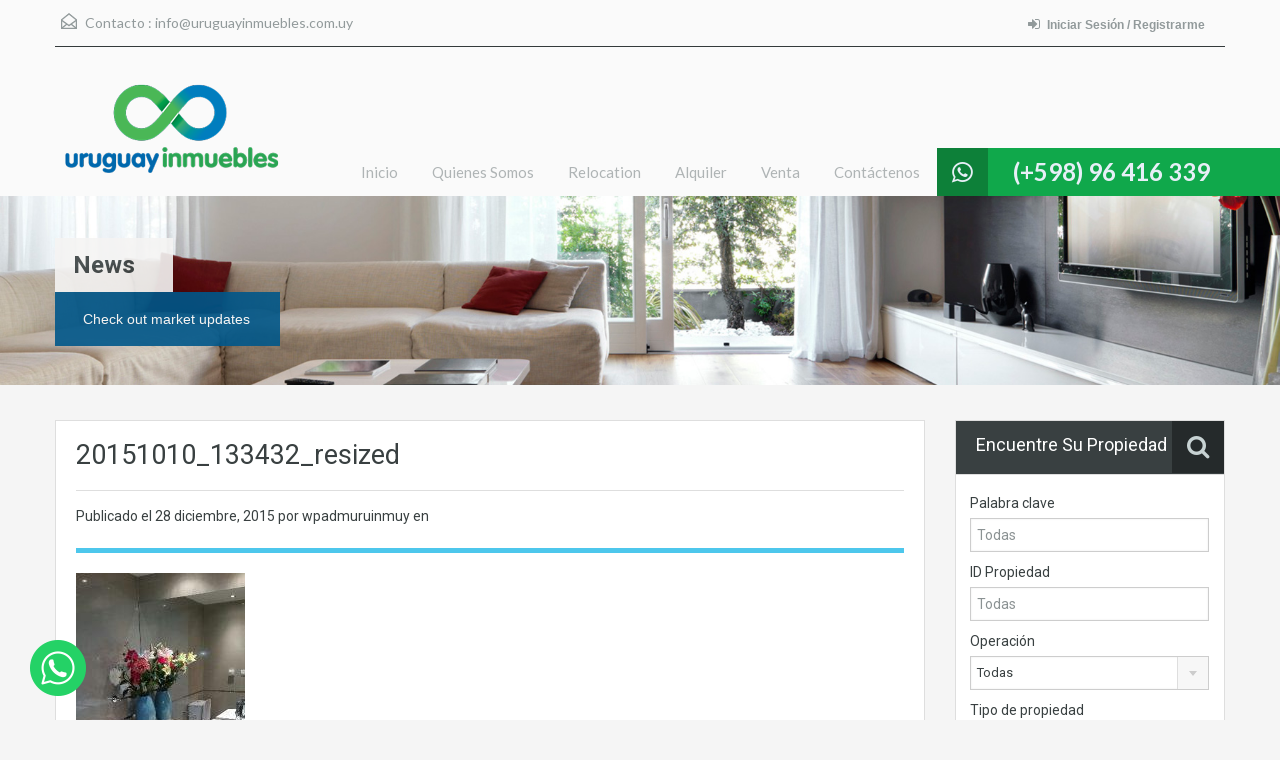

--- FILE ---
content_type: text/html; charset=UTF-8
request_url: https://www.uruguayinmuebles.com.uy/20151010_133432_resized/
body_size: 16183
content:
<!doctype html>
<!--[if lt IE 7]> <html class="lt-ie9 lt-ie8 lt-ie7" > <![endif]-->
<!--[if IE 7]>    <html class="lt-ie9 lt-ie8" > <![endif]-->
<!--[if IE 8]>    <html class="lt-ie9" > <![endif]-->
<!--[if gt IE 8]><!--> <html > <!--<![endif]-->
<head>
    <meta charset="UTF-8">

            <link rel="shortcut icon" href="https://www.uruguayinmuebles.com.uy/wp-content/uploads/2015/08/favi.png" />
        
    <!-- Define a viewport to mobile devices to use - telling the browser to assume that the page is as wide as the device (width=device-width) and setting the initial page zoom level to be 1 (initial-scale=1.0) -->
    <meta name="viewport" content="width=device-width, initial-scale=1.0">
    <meta name="format-detection" content="telephone=no">

    <!-- Pingback URL -->
    <link rel="pingback" href="https://www.uruguayinmuebles.com.uy/xmlrpc.php" />

    <!-- RSS -->
    <link rel="alternate" type="application/rss+xml" title="Uruguay Inmuebles" href="https://www.uruguayinmuebles.com.uy/feed/" />
    <link rel="alternate" type="application/atom+xml" title="Uruguay Inmuebles" href="https://www.uruguayinmuebles.com.uy/feed/atom/" />

    <!-- HTML5 shim, for IE6-8 support of HTML5 elements -->
    <!--[if lt IE 9]>
    <script src="http://html5shim.googlecode.com/svn/trunk/html5.js"></script>
    <![endif]-->

    <title>20151010_133432_resized &#8211; Uruguay Inmuebles</title>

<!-- Google Tag Manager for WordPress by gtm4wp.com -->
<script data-cfasync="false" data-pagespeed-no-defer>//<![CDATA[
	var gtm4wp_datalayer_name = "dataLayer";
	var dataLayer = dataLayer || [];
//]]>
</script>
<!-- End Google Tag Manager for WordPress by gtm4wp.com --><link rel='dns-prefetch' href='//fonts.googleapis.com' />
<link rel='dns-prefetch' href='//s.w.org' />
<link rel="alternate" type="application/rss+xml" title="Uruguay Inmuebles &raquo; Feed" href="https://www.uruguayinmuebles.com.uy/feed/" />
<link rel="alternate" type="application/rss+xml" title="Uruguay Inmuebles &raquo; Feed de los comentarios" href="https://www.uruguayinmuebles.com.uy/comments/feed/" />
<link rel="alternate" type="application/rss+xml" title="Uruguay Inmuebles &raquo; Comentario 20151010_133432_resized del feed" href="https://www.uruguayinmuebles.com.uy/feed/?attachment_id=929" />
		<script type="text/javascript">
			window._wpemojiSettings = {"baseUrl":"https:\/\/s.w.org\/images\/core\/emoji\/11\/72x72\/","ext":".png","svgUrl":"https:\/\/s.w.org\/images\/core\/emoji\/11\/svg\/","svgExt":".svg","source":{"concatemoji":"https:\/\/www.uruguayinmuebles.com.uy\/wp-includes\/js\/wp-emoji-release.min.js?ver=5.0.16"}};
			!function(e,a,t){var n,r,o,i=a.createElement("canvas"),p=i.getContext&&i.getContext("2d");function s(e,t){var a=String.fromCharCode;p.clearRect(0,0,i.width,i.height),p.fillText(a.apply(this,e),0,0);e=i.toDataURL();return p.clearRect(0,0,i.width,i.height),p.fillText(a.apply(this,t),0,0),e===i.toDataURL()}function c(e){var t=a.createElement("script");t.src=e,t.defer=t.type="text/javascript",a.getElementsByTagName("head")[0].appendChild(t)}for(o=Array("flag","emoji"),t.supports={everything:!0,everythingExceptFlag:!0},r=0;r<o.length;r++)t.supports[o[r]]=function(e){if(!p||!p.fillText)return!1;switch(p.textBaseline="top",p.font="600 32px Arial",e){case"flag":return s([55356,56826,55356,56819],[55356,56826,8203,55356,56819])?!1:!s([55356,57332,56128,56423,56128,56418,56128,56421,56128,56430,56128,56423,56128,56447],[55356,57332,8203,56128,56423,8203,56128,56418,8203,56128,56421,8203,56128,56430,8203,56128,56423,8203,56128,56447]);case"emoji":return!s([55358,56760,9792,65039],[55358,56760,8203,9792,65039])}return!1}(o[r]),t.supports.everything=t.supports.everything&&t.supports[o[r]],"flag"!==o[r]&&(t.supports.everythingExceptFlag=t.supports.everythingExceptFlag&&t.supports[o[r]]);t.supports.everythingExceptFlag=t.supports.everythingExceptFlag&&!t.supports.flag,t.DOMReady=!1,t.readyCallback=function(){t.DOMReady=!0},t.supports.everything||(n=function(){t.readyCallback()},a.addEventListener?(a.addEventListener("DOMContentLoaded",n,!1),e.addEventListener("load",n,!1)):(e.attachEvent("onload",n),a.attachEvent("onreadystatechange",function(){"complete"===a.readyState&&t.readyCallback()})),(n=t.source||{}).concatemoji?c(n.concatemoji):n.wpemoji&&n.twemoji&&(c(n.twemoji),c(n.wpemoji)))}(window,document,window._wpemojiSettings);
		</script>
		<style type="text/css">
img.wp-smiley,
img.emoji {
	display: inline !important;
	border: none !important;
	box-shadow: none !important;
	height: 1em !important;
	width: 1em !important;
	margin: 0 .07em !important;
	vertical-align: -0.1em !important;
	background: none !important;
	padding: 0 !important;
}
</style>
<link rel='stylesheet' id='wp-block-library-css'  href='https://www.uruguayinmuebles.com.uy/wp-includes/css/dist/block-library/style.min.css?ver=5.0.16' type='text/css' media='all' />
<link rel='stylesheet' id='tpw_widget_css-css'  href='https://www.uruguayinmuebles.com.uy/wp-content/plugins/autochat-button-for-mobile-chat/assets/css/widget_css.css?ver=5.0.16' type='text/css' media='all' />
<link rel='stylesheet' id='inspiry-google-fonts-css'  href='//fonts.googleapis.com/css?family=Lato%3A400%2C400i%2C700%2C700i%7CRoboto%3A400%2C400i%2C500%2C500i%2C700%2C700i&#038;subset=latin%2Clatin-ext&#038;ver=3.3.1' type='text/css' media='all' />
<link rel='stylesheet' id='flexslider-css'  href='https://www.uruguayinmuebles.com.uy/wp-content/themes/realhomes/assets/classic/scripts/vendors/flexslider/flexslider.css?ver=2.6.0' type='text/css' media='all' />
<link rel='stylesheet' id='pretty-photo-css-css'  href='https://www.uruguayinmuebles.com.uy/wp-content/themes/realhomes/assets/classic/scripts/vendors/prettyphoto/css/prettyPhoto.css?ver=3.1.6' type='text/css' media='all' />
<link rel='stylesheet' id='swipebox-css'  href='https://www.uruguayinmuebles.com.uy/wp-content/themes/realhomes/assets/classic/scripts/vendors/swipebox/css/swipebox.min.css?ver=1.4.4' type='text/css' media='all' />
<link rel='stylesheet' id='select2-css'  href='https://www.uruguayinmuebles.com.uy/wp-content/themes/realhomes/assets/classic/scripts/vendors/select2/select2.css?ver=4.0.2' type='text/css' media='all' />
<link rel='stylesheet' id='main-css-css'  href='https://www.uruguayinmuebles.com.uy/wp-content/themes/realhomes/assets/classic/styles/css/main.min.css?ver=3.3.1' type='text/css' media='all' />
<link rel='stylesheet' id='rh-font-awesome-css'  href='https://www.uruguayinmuebles.com.uy/wp-content/themes/realhomes/common/font-awesome/css/font-awesome.min.css?ver=4.7.0' type='text/css' media='all' />
<link rel='stylesheet' id='parent-default-css'  href='https://www.uruguayinmuebles.com.uy/wp-content/themes/realhomes/style.css?ver=5.0.16' type='text/css' media='all' />
<link rel='stylesheet' id='parent-custom-css'  href='https://www.uruguayinmuebles.com.uy/wp-content/themes/realhomes/assets/classic/styles/css/custom.css?ver=3.3.1' type='text/css' media='all' />
<link rel='stylesheet' id='child-default-css'  href='https://www.uruguayinmuebles.com.uy/wp-content/themes/realhomes-child/style.css?ver=1.0' type='text/css' media='all' />
<link rel='stylesheet' id='child-custom-css'  href='https://www.uruguayinmuebles.com.uy/wp-content/themes/realhomes-child/child-custom.css?ver=1.0' type='text/css' media='all' />
<script type='text/javascript' src='https://www.uruguayinmuebles.com.uy/wp-includes/js/jquery/jquery.js?ver=1.12.4'></script>
<script type='text/javascript' src='https://www.uruguayinmuebles.com.uy/wp-includes/js/jquery/jquery-migrate.min.js?ver=1.4.1'></script>
<script type='text/javascript' src='https://www.uruguayinmuebles.com.uy/wp-content/plugins/duracelltomi-google-tag-manager/js/gtm4wp-form-move-tracker.js?ver=1.11.4'></script>
<script type='text/javascript' src='https://www.uruguayinmuebles.com.uy/wp-content/themes/realhomes/assets/classic/scripts/vendors/realhomes-common-scripts.js?ver=3.3.1'></script>
<link rel='https://api.w.org/' href='https://www.uruguayinmuebles.com.uy/wp-json/' />
<link rel="EditURI" type="application/rsd+xml" title="RSD" href="https://www.uruguayinmuebles.com.uy/xmlrpc.php?rsd" />
<link rel="wlwmanifest" type="application/wlwmanifest+xml" href="https://www.uruguayinmuebles.com.uy/wp-includes/wlwmanifest.xml" /> 
<meta name="generator" content="WordPress 5.0.16" />
<link rel='shortlink' href='https://www.uruguayinmuebles.com.uy/?p=929' />
<link rel="alternate" type="application/json+oembed" href="https://www.uruguayinmuebles.com.uy/wp-json/oembed/1.0/embed?url=https%3A%2F%2Fwww.uruguayinmuebles.com.uy%2F20151010_133432_resized%2F" />
<link rel="alternate" type="text/xml+oembed" href="https://www.uruguayinmuebles.com.uy/wp-json/oembed/1.0/embed?url=https%3A%2F%2Fwww.uruguayinmuebles.com.uy%2F20151010_133432_resized%2F&#038;format=xml" />
<script type="text/javascript">
(function(url){
	if(/(?:Chrome\/26\.0\.1410\.63 Safari\/537\.31|WordfenceTestMonBot)/.test(navigator.userAgent)){ return; }
	var addEvent = function(evt, handler) {
		if (window.addEventListener) {
			document.addEventListener(evt, handler, false);
		} else if (window.attachEvent) {
			document.attachEvent('on' + evt, handler);
		}
	};
	var removeEvent = function(evt, handler) {
		if (window.removeEventListener) {
			document.removeEventListener(evt, handler, false);
		} else if (window.detachEvent) {
			document.detachEvent('on' + evt, handler);
		}
	};
	var evts = 'contextmenu dblclick drag dragend dragenter dragleave dragover dragstart drop keydown keypress keyup mousedown mousemove mouseout mouseover mouseup mousewheel scroll'.split(' ');
	var logHuman = function() {
		if (window.wfLogHumanRan) { return; }
		window.wfLogHumanRan = true;
		var wfscr = document.createElement('script');
		wfscr.type = 'text/javascript';
		wfscr.async = true;
		wfscr.src = url + '&r=' + Math.random();
		(document.getElementsByTagName('head')[0]||document.getElementsByTagName('body')[0]).appendChild(wfscr);
		for (var i = 0; i < evts.length; i++) {
			removeEvent(evts[i], logHuman);
		}
	};
	for (var i = 0; i < evts.length; i++) {
		addEvent(evts[i], logHuman);
	}
})('//www.uruguayinmuebles.com.uy/?wordfence_lh=1&hid=7192A17B3704898B8D6BA04751055156');
</script>
<!-- Google Tag Manager for WordPress by gtm4wp.com -->
<script data-cfasync="false" data-pagespeed-no-defer>//<![CDATA[
	var dataLayer_content = {"pagePostType":"attachment","pagePostType2":"single-attachment","pagePostAuthor":"wpadmuruinmuy"};
	dataLayer.push( dataLayer_content );//]]>
</script>
<script data-cfasync="false">//<![CDATA[
(function(w,d,s,l,i){w[l]=w[l]||[];w[l].push({'gtm.start':
new Date().getTime(),event:'gtm.js'});var f=d.getElementsByTagName(s)[0],
j=d.createElement(s),dl=l!='dataLayer'?'&l='+l:'';j.async=true;j.src=
'//www.googletagmanager.com/gtm.'+'js?id='+i+dl;f.parentNode.insertBefore(j,f);
})(window,document,'script','dataLayer','GTM-T92VP6V');//]]>
</script>
<!-- End Google Tag Manager -->
<!-- End Google Tag Manager for WordPress by gtm4wp.com --><style type='text/css' id='dynamic-css'>

.header-wrapper, #currency-switcher #selected-currency, #currency-switcher-list li{
background-color:#fafafa;
}

#logo h2 a{
color:#ffffff;
}

#logo h2 a:hover, #logo h2 a:focus, #logo h2 a:active{
color:#4dc7ec;
}

.tag-line span{
color:#8b9293;
}

.tag-line span{
background-color:#343a3b;
}

.page-head h1.page-title span{
color:#394041;
}

.page-head h1.page-title span{
background-color:#f5f4f3;
}

.page-head p{
color:#ffffff;
}

.page-head p{
background-color:#37B3D9;
}

.header-wrapper, #contact-email, #contact-email a, .user-nav a, .social_networks li a, #currency-switcher #selected-currency, #currency-switcher-list li{
color:#929A9B;
}

#contact-email a:hover, .user-nav a:hover{
color:#b0b8b9;
}

#header-top, .social_networks li a, .user-nav a, .header-wrapper .social_networks, #currency-switcher #selected-currency, #currency-switcher-list li{
border-color:#343A3B;
}

.main-menu ul li a{
color:#afb4b5;
}

.main-menu ul li.current-menu-ancestor > a, .main-menu ul li.current-menu-parent > a, .main-menu ul li.current-menu-item > a, .main-menu ul li.current_page_item > a, .main-menu ul li:hover > a, .main-menu ul li ul, .main-menu ul li ul li ul{
background-color:#006aa8;
}

.main-menu ul li.current-menu-ancestor > a, .main-menu ul li.current-menu-parent > a, .main-menu ul li.current-menu-item > a, .main-menu ul li.current_page_item > a, .main-menu ul li:hover > a, .main-menu ul li ul, .main-menu ul li ul li a, .main-menu ul li ul li ul, .main-menu ul li ul li ul li a{
color:#ffffff;
}

.main-menu ul li ul li:hover > a, .main-menu ul li ul li ul li:hover > a{
background-color:#006aa8;
}

.main-menu ul li .menu-item-desc{
color:#006aa8;
}

.main-menu ul li .menu-item-desc{
background-color:#ffffff;
}

.slide-description h3, .slide-description h3 a{
color:#394041;
}

.slide-description h3 a:hover, .slide-description h3 a:focus, .slide-description h3 a:active{
color:#df5400;
}

.slide-description p{
color:#8b9293;
}

.slide-description span{
color:#df5400;
}

.slide-description .know-more{
color:#ffffff;
}

.slide-description .know-more{
background-color:#37b3d9;
}

.slide-description .know-more:hover{
background-color:#2aa6cc;
}

.SFOI__content{
margin-top:50px;
}

.property-item{
background-color:#ffffff;
}

.property-item, .property-item .property-meta, .property-item .property-meta span{
border-color:#dedede;
}

.property-item h4, .property-item h4 a, .es-carousel-wrapper ul li h4 a{
color:#394041;
}

.property-item h4 a:hover, .property-item h4 a:focus, .property-item h4 a:active, .es-carousel-wrapper ul li h4 a:hover, .es-carousel-wrapper ul li h4 a:focus, .es-carousel-wrapper ul li h4 a:active{
color:#df5400;
}

.property-item .price, .es-carousel-wrapper ul li .price, .property-item .price small{
color:#ffffff;
}

.property-item .price, .es-carousel-wrapper ul li .price{
background-color:#006aa8;
}

.property-item figure figcaption{
color:#ffffff;
}

.property-item figure figcaption{
background-color:#10a84b;
}

.property-item p, .es-carousel-wrapper ul li p{
color:#8b9293;
}

.more-details, .es-carousel-wrapper ul li p a{
color:#394041;
}

.more-details:hover, .more-details:focus, .more-details:active, .es-carousel-wrapper ul li p a:hover, .es-carousel-wrapper ul li p a:focus, .es-carousel-wrapper ul li p a:active{
color:#006aa8;
}

.property-item .property-meta span{
color:#394041;
}

.property-item .property-meta{
background-color:#f5f5f5;
}

#footer .widget .title{
color:#394041;
}

#footer .widget .textwidget, #footer .widget, #footer-bottom p{
color:#8b9293;
}

#footer .widget ul li a, #footer .widget a, #footer-bottom a{
color:#75797A;
}

#footer .widget ul li a:hover, #footer .widget ul li a:focus, #footer.widget ul li a:active, #footer .widget a:hover, #footer .widget a:focus, #footer .widget a:active, #footer-bottom a:hover, #footer-bottom a:focus, #footer-bottom a:active{
color:#dc7d44;
}

#footer-bottom{
border-color:#dedede;
}

.real-btn{
color:#ffffff;
}

.real-btn{
background-color:#006aa8;
}

.real-btn:hover, .real-btn.current{
color:#ffffff;
}

.real-btn:hover, .real-btn.current{
background-color:#00578a;
}

.home-features-section .home-features-bg{
background-color:#3EB6E0;
}

.home-features-section .home-features-bg{
background-image:url("");
}


									.home-features-section .headings h2,
									.home-features-section .headings p,
									.home-features-section .features-wrapper .features-single .feature-content h4,
									.home-features-section .features-wrapper .features-single .feature-content p
								{
color:#FFFFFF;
}

.gallery-item .media_container{
background-color:rgba(85,201,236,0.9);
}


									.single article p,
									.single article ul,
									.single article ol,
									.inner-wrapper .hentry
								{
color:#8B9293;
}

.post-meta{
border-bottom:5px solid #4DC7EC;
}


									.format-image .format-icon.image,
									.format-video .format-icon.video,
									.format-gallery .format-icon.gallery
								{
background-color:#4DC7EC;
}


									#comments-title,
									#respond #reply-title
								{
border-top:2px solid #4DC7EC;
}

#footer-wrapper{
background-image:none;
}

#footer-wrapper{
padding-bottom:0px;
}

@media (min-width: 980px) {
.contact-number, .contact-number .outer-strip{
background-color:#10a84b;
}

.contact-number{
color:#e7eff7;
}

.contact-number .fa-phone{
background-color:#0d8039;
}

}
</style>		<!--[if lt IE 9]>
		<script src="https://html5shim.googlecode.com/svn/trunk/html5.js"></script>
		<![endif]-->
			<!--<script type="text/javascript">(function () { var ldk = document.createElement('script'); ldk.type = 'text/javascript'; ldk.async = true; ldk.src = 'https://s.cliengo.com/weboptimizer/59d7c209e4b09112a787db06/5c62e283e4b070fa791a4945.js'; var s = document.getElementsByTagName('script')[0]; s.parentNode.insertBefore(ldk, s); })();</script>-->
</head>
<body class="attachment attachment-template-default single single-attachment postid-929 attachmentid-929 attachment-jpeg sticky-header">

        <!-- Start Header -->
        <div class="header-wrapper">

            <div class="container"><!-- Start Header Container -->

                <header id="header" class="clearfix">

                    <div id="header-top" class="clearfix">
                                                    <h2 id="contact-email">
                                <svg xmlns="http://www.w3.org/2000/svg" xmlns:xlink="http://www.w3.org/1999/xlink" version="1.1" id="Layer_1" x="0px" y="0px" width="16px" height="16px" viewBox="0 0 24 24" enable-background="new 0 0 24 24" xml:space="preserve">
<path class="path" d="M8.174 15.926l-6.799 5.438c-0.431 0.346-0.501 0.975-0.156 1.406s0.974 0.5 1.4 0.156l7.211-5.769L8.174 15.926z"/>
<path class="path" d="M15.838 15.936l-1.685 1.214l7.222 5.777c0.433 0.3 1.1 0.3 1.406-0.156c0.345-0.432 0.274-1.061-0.157-1.406 L15.838 15.936z"/>
<polygon class="path" points="1,10.2 1.6,10.9 12,2.6 22,10.6 22,22 2,22 2,10.2 1,10.2 1.6,10.9 1,10.2 0,10.2 0,24 24,24 24,9.7 12,0 0,9.7 0,10.2 1,10.2 1,10.2"/>
<polygon class="path" points="23.6,11.7 12.6,19.7 11.4,19.7 0.4,11.7 0.4,11.7 0.4,11.7 1.6,10.1 12,17.6 22.4,10.1"/>
</svg>
Contacto : <a href="mailto:inf&#111;&#64;u&#114;&#117;gua&#121;&#105;nm&#117;&#101;b&#108;es.co&#109;&#46;&#117;y">in&#102;&#111;&#64;ur&#117;g&#117;&#97;yi&#110;&#109;&#117;&#101;b&#108;es&#46;&#99;&#111;m&#46;uy</a>
                            </h2>
                            
                        <!-- Social Navigation -->
                        

                        							<!--<script type="text/javascript" src="//translate.google.com/translate_a/element.js?cb=googleTranslateElementInit"></script>-->
                            <div id="google_translate_element" style="margin-top:10px; float:right;"></div>
							<script type="text/javascript">
								function googleTranslateElementInit() {
									new google.translate.TranslateElement({pageLanguage: 'es', includedLanguages: 'de,en,es,fr,pt', layout: google.translate.TranslateElement.InlineLayout.SIMPLE, gaTrack: true, gaId: 'UA-8281540-47'}, 'google_translate_element');
								}
							</script>					
                            <div class="user-nav clearfix">
                                                                        <a class="last" href="https://www.uruguayinmuebles.com.uy/login-or-register/"><i class="fa fa-sign-in"></i>Iniciar Sesión / Registrarme</a>
                                                                    </div>

                            
                    </div>

                    <!-- Logo -->
                    <div id="logo">

                                                    <a title="Uruguay Inmuebles" href="https://www.uruguayinmuebles.com.uy">
                                <img src="https://www.uruguayinmuebles.com.uy/wp-content/uploads/2015/08/logo2.png" alt="Uruguay Inmuebles">
                            </a>
                            <h2 class="logo-heading only-for-print">
                                <a href="https://www.uruguayinmuebles.com.uy"  title="Uruguay Inmuebles">
                                    Uruguay Inmuebles                                </a>
                            </h2>
                                                </div>


                    <div class="menu-and-contact-wrap">
                        <a href="https://api.whatsapp.com/send?phone=598096416339"><h2  class="contact-number "><i class="fa fa-whatsapp"></i><span class="desktop-version">(+598) 96 416 339</span><a class="mobile-version" href="https://api.whatsapp.com/send?phone=598096416339" title="Make a Call">(+598) 96 416 339</a><span class="outer-strip"></span></h2></a>
                        <!-- Start Main Menu-->
                        <nav class="main-menu">
                            <div class="menu-main-menu-container"><ul id="menu-main-menu" class="clearfix"><li id="menu-item-834" class="menu-item menu-item-type-post_type menu-item-object-page menu-item-home menu-item-834"><a href="https://www.uruguayinmuebles.com.uy/">Inicio</a></li>
<li id="menu-item-883" class="menu-item menu-item-type-post_type menu-item-object-page menu-item-883"><a href="https://www.uruguayinmuebles.com.uy/quienes-somos/">Quienes Somos</a></li>
<li id="menu-item-884" class="menu-item menu-item-type-post_type menu-item-object-page menu-item-884"><a href="https://www.uruguayinmuebles.com.uy/fqs/">Relocation</a></li>
<li id="menu-item-785" class="menu-item menu-item-type-taxonomy menu-item-object-property-status menu-item-785"><a href="https://www.uruguayinmuebles.com.uy/property-status/alquiler/">Alquiler</a></li>
<li id="menu-item-784" class="menu-item menu-item-type-taxonomy menu-item-object-property-status menu-item-784"><a href="https://www.uruguayinmuebles.com.uy/property-status/venta/">Venta</a></li>
<li id="menu-item-836" class="menu-item menu-item-type-post_type menu-item-object-page menu-item-836"><a href="https://www.uruguayinmuebles.com.uy/contacto/">Contáctenos</a></li>
</ul></div>                        </nav>
                        <!-- End Main Menu -->
                    </div>

                </header>

            </div> <!-- End Header Container -->

        </div><!-- End Header -->

<!-- Page Head -->

<div class="page-head" style="background-repeat: no-repeat;background-position: center top;background-image: url('https://www.uruguayinmuebles.com.uy/wp-content/uploads/2015/08/bann.jpg'); background-size: cover; ">
            <div class="container">
            <div class="wrap clearfix">
                <h1 class="page-title"><span>News</span></h1>
                <p>Check out market updates</p>
            </div>
        </div>
    </div><!-- End Page Head -->

<!-- Content -->
<div class="container contents single">
    <div class="row">
        <div class="span9 main-wrap">
            <!-- Main Content -->
            <div class="main">

                <div class="inner-wrapper">
                                                <article class="post-929 attachment type-attachment status-inherit hentry">
                                    <header>
                                        <h3 class="post-title">20151010_133432_resized</h3>
                                        <div class="post-meta standard-meta thumb-not-exist">
                                            <span> Publicado el  <span class="date"> 28 diciembre, 2015 </span></span>
                                            <span> por wpadmuruinmuy en    </span>
                                        </div>
                                    </header>
                                        <p></p>
    <p class="attachment"><a href='https://www.uruguayinmuebles.com.uy/wp-content/uploads/2015/12/20151010_133432_resized.jpg'><img width="169" height="300" src="https://www.uruguayinmuebles.com.uy/wp-content/uploads/2015/12/20151010_133432_resized-169x300.jpg" class="attachment-medium size-medium" alt="" srcset="https://www.uruguayinmuebles.com.uy/wp-content/uploads/2015/12/20151010_133432_resized-169x300.jpg 169w, https://www.uruguayinmuebles.com.uy/wp-content/uploads/2015/12/20151010_133432_resized.jpg 288w" sizes="(max-width: 169px) 100vw, 169px" /></a></p>
                            </article>
                            
<section id="comments">

    


	<div id="respond" class="comment-respond">
		<h3 id="reply-title" class="comment-reply-title">Deja una respuesta <small><a rel="nofollow" id="cancel-comment-reply-link" href="/20151010_133432_resized/#respond" style="display:none;">Cancelar la respuesta</a></small></h3>			<form action="https://www.uruguayinmuebles.com.uy/wp-comments-post.php" method="post" id="commentform" class="comment-form">
				<p class="comment-notes"><span id="email-notes">Tu dirección de correo electrónico no será publicada.</span> Los campos obligatorios están marcados con <span class="required">*</span></p><p class="comment-form-comment"><label for="comment">Comentario</label> <textarea id="comment" name="comment" cols="45" rows="8" maxlength="65525" required="required"></textarea></p><p class="comment-form-author"><label for="author">Nombre <span class="required">*</span></label> <input id="author" name="author" type="text" value="" size="30" maxlength="245" required='required' /></p>
<p class="comment-form-email"><label for="email">Correo electrónico <span class="required">*</span></label> <input id="email" name="email" type="text" value="" size="30" maxlength="100" aria-describedby="email-notes" required='required' /></p>
<p class="comment-form-url"><label for="url">Web</label> <input id="url" name="url" type="text" value="" size="30" maxlength="200" /></p>
<p class="comment-form-cookies-consent"><input id="wp-comment-cookies-consent" name="wp-comment-cookies-consent" type="checkbox" value="yes" /><label for="wp-comment-cookies-consent">Guarda mi nombre, correo electrónico y web en este navegador para la próxima vez que comente.</label></p>
<p class="form-submit"><input name="submit" type="submit" id="submit" class="submit" value="Publicar el comentario" /> <input type='hidden' name='comment_post_ID' value='929' id='comment_post_ID' />
<input type='hidden' name='comment_parent' id='comment_parent' value='0' />
</p><p style="display: none;"><input type="hidden" id="akismet_comment_nonce" name="akismet_comment_nonce" value="a38352119e" /></p><p style="display: none;"><input type="hidden" id="ak_js" name="ak_js" value="128"/></p>			</form>
			</div><!-- #respond -->
	
</section><!-- end of comments -->
                </div>

            </div><!-- End Main Content -->

        </div> <!-- End span9 -->

        
<div class="span3 sidebar-wrap">

    <!-- Sidebar -->
    <aside class="sidebar">
        <section id="advance_search_widget-2" class="widget advance-search clearfix Advance_Search_Widget"><h4 class="title search-heading">Encuentre su propiedad<i class="fa fa-search"></i></h4>	<div class="as-form-wrap">
		<form class="advance-search-form clearfix" action="https://www.uruguayinmuebles.com.uy/busqueda-de-propiedad/" method="get">
		<div class="option-bar large">
	<label for="keyword-txt">
		Palabra clave	</label>
	<input type="text" name="keyword" id="keyword-txt"
	       value=""
	       placeholder="Todas"/>
</div><div class="option-bar large">
	<label for="property-id-txt">
		ID Propiedad	</label>
	<input type="text" name="property-id" id="property-id-txt"
	       value=""
	       placeholder="Todas" />
</div>
<div class="option-bar large">
	<label for="select-status">
		Operación	</label>
    <span class="selectwrap">
        <select name="status" id="select-status" class="search-select">
            <option value="any" selected="selected">Todas</option><option value="alquiler">Alquiler</option><option value="venta">Venta</option>        </select>
    </span>
</div><div class="option-bar large">
	<label for="select-property-type">
		Tipo de propiedad	</label>
    <span class="selectwrap">
        <select name="type" id="select-property-type" class="search-select">
	        <option value="any" selected="selected">Todas</option><option value="apartamento"> Apartamento</option><option value="bi-ambiente"> Bi-ambiente</option><option value="campo"> Campo</option><option value="casa"> Casa</option><option value="duplex"> Dúplex</option><option value="garage"> Garage</option><option value="local-comercial"> Local Comercial</option><option value="loft"> Loft</option><option value="monoambiente"> Monoambiente</option><option value="oficina"> Oficina</option><option value="penthouse"> Penthouse</option><option value="terreno"> Terreno</option>        </select>
    </span>
</div><div class="option-bar small">
	<label for="select-bedrooms">
		Cantidad dormitorios	</label>
    <span class="selectwrap">
        <select name="bedrooms" id="select-bedrooms" class="search-select">
            <option value="any" selected="selected">Todas</option><option value="1">1</option><option value="2">2</option><option value="3">3</option><option value="4">4</option><option value="5">5</option><option value="6">6</option><option value="7">7</option><option value="8">8</option><option value="9">9</option><option value="10">10</option>        </select>
    </span>
</div><div class="option-bar small">
	<label for="select-bathrooms">
		Cantidad baños	</label>
    <span class="selectwrap">
        <select name="bathrooms" id="select-bathrooms" class="search-select">
            <option value="any" selected="selected">Todas</option><option value="1">1</option><option value="2">2</option><option value="3">3</option><option value="4">4</option><option value="5">5</option><option value="6">6</option><option value="7">7</option><option value="8">8</option><option value="9">9</option><option value="10">10</option>        </select>
    </span>
</div><div class="option-bar small price-for-others">
	<label for="select-min-price">
		Precio mínimo	</label>
    <span class="selectwrap">
        <select name="min-price" id="select-min-price" class="search-select">
            <option value="any" selected="selected">Todas</option><option value="1000">USD1,000</option><option value="5000">USD5,000</option><option value="10000">USD10,000</option><option value="50000">USD50,000</option><option value="100000">USD100,000</option><option value="200000">USD200,000</option><option value="300000">USD300,000</option><option value="400000">USD400,000</option><option value="500000">USD500,000</option><option value="600000">USD600,000</option><option value="700000">USD700,000</option><option value="800000">USD800,000</option><option value="900000">USD900,000</option><option value="1000000">USD1,000,000</option><option value="1500000">USD1,500,000</option><option value="2000000">USD2,000,000</option><option value="2500000">USD2,500,000</option><option value="5000000">USD5,000,000</option>        </select>
    </span>
</div>

<div class="option-bar small price-for-others">
	<label for="select-max-price">
		Precio máximo	</label>
    <span class="selectwrap">
        <select name="max-price" id="select-max-price" class="search-select">
            <option value="any" selected="selected">Todas</option><option value="5000">USD5,000</option><option value="10000">USD10,000</option><option value="50000">USD50,000</option><option value="100000">USD100,000</option><option value="200000">USD200,000</option><option value="300000">USD300,000</option><option value="400000">USD400,000</option><option value="500000">USD500,000</option><option value="600000">USD600,000</option><option value="700000">USD700,000</option><option value="800000">USD800,000</option><option value="900000">USD900,000</option><option value="1000000">USD1,000,000</option><option value="1500000">USD1,500,000</option><option value="2000000">USD2,000,000</option><option value="2500000">USD2,500,000</option><option value="5000000">USD5,000,000</option><option value="10000000">USD10,000,000</option>        </select>
    </span>
</div>

<div class="option-bar small price-for-rent hide-fields">
	<label for="select-min-price-for-rent">
		Precio mínimo	</label>
    <span class="selectwrap">
        <select name="min-price" id="select-min-price-for-rent" class="search-select" disabled="disabled">
            <option value="any" selected="selected">Todas</option><option value="500">USD500</option><option value="1000">USD1,000</option><option value="2000">USD2,000</option><option value="3000">USD3,000</option><option value="4000">USD4,000</option><option value="5000">USD5,000</option><option value="7500">USD7,500</option><option value="10000">USD10,000</option><option value="15000">USD15,000</option><option value="20000">USD20,000</option><option value="25000">USD25,000</option><option value="30000">USD30,000</option><option value="40000">USD40,000</option><option value="50000">USD50,000</option><option value="75000">USD75,000</option><option value="100000">USD100,000</option>        </select>
    </span>
</div>

<div class="option-bar small price-for-rent hide-fields">
	<label for="select-max-price-for-rent">
		Precio máximo	</label>
    <span class="selectwrap">
        <select name="max-price" id="select-max-price-for-rent" class="search-select" disabled="disabled">
            <option value="any" selected="selected">Todas</option><option value="1000">USD1,000</option><option value="2000">USD2,000</option><option value="3000">USD3,000</option><option value="4000">USD4,000</option><option value="5000">USD5,000</option><option value="7500">USD7,500</option><option value="10000">USD10,000</option><option value="15000">USD15,000</option><option value="20000">USD20,000</option><option value="25000">USD25,000</option><option value="30000">USD30,000</option><option value="40000">USD40,000</option><option value="50000">USD50,000</option><option value="75000">USD75,000</option><option value="100000">USD100,000</option><option value="150000">USD150,000</option>        </select>
    </span>
</div><div class="option-bar small">
	<label for="min-area">
		Min M²		<span></span>
	</label>
	<input type="text" name="min-area" id="min-area" pattern="[0-9]+"
	       value=""
	       placeholder="Todas"
	       title="¡Debes proporcionar dígitos únicamente!" />
</div>

<div class="option-bar small">
	<label for="max-area">
		Max M²		<span></span>
	</label>
	<input type="text" name="max-area" id="max-area" pattern="[0-9]+"
	       value=""
	       placeholder="Todas"
	       title="¡Debes proporcionar dígitos únicamente!" />
</div><div class="option-bar">
		<input type="submit" value="Buscar" class="real-btn btn">
</div>	<div class="clearfix"></div>

	<div class="more-option-trigger">
		<a href="#">
			<i class="fa fa-plus-square-o"></i>
			Búsqueda avanzada		</a>
	</div>

	<div class="more-options-wrapper clearfix collapsed">
					<div class="option-bar">
				<input type="checkbox"
				       id="feature-aire-acondicionado"
				       name="features[]"
				       value="aire-acondicionado"
					 />
				<label for="feature-aire-acondicionado">Aire Acondicionado <small>(7)</small></label>
			</div>
						<div class="option-bar">
				<input type="checkbox"
				       id="feature-alarma"
				       name="features[]"
				       value="alarma"
					 />
				<label for="feature-alarma">Alarma <small>(2)</small></label>
			</div>
						<div class="option-bar">
				<input type="checkbox"
				       id="feature-amoblado"
				       name="features[]"
				       value="amoblado"
					 />
				<label for="feature-amoblado">Amoblado <small>(8)</small></label>
			</div>
						<div class="option-bar">
				<input type="checkbox"
				       id="feature-barbacoa"
				       name="features[]"
				       value="barbacoa"
					 />
				<label for="feature-barbacoa">Barbacoa <small>(7)</small></label>
			</div>
						<div class="option-bar">
				<input type="checkbox"
				       id="feature-box"
				       name="features[]"
				       value="box"
					 />
				<label for="feature-box">Box <small>(1)</small></label>
			</div>
						<div class="option-bar">
				<input type="checkbox"
				       id="feature-calefaccion-central"
				       name="features[]"
				       value="calefaccion-central"
					 />
				<label for="feature-calefaccion-central">Calefacción Central <small>(2)</small></label>
			</div>
						<div class="option-bar">
				<input type="checkbox"
				       id="feature-co-working"
				       name="features[]"
				       value="co-working"
					 />
				<label for="feature-co-working">Co-working <small>(2)</small></label>
			</div>
						<div class="option-bar">
				<input type="checkbox"
				       id="feature-cocina"
				       name="features[]"
				       value="cocina"
					 />
				<label for="feature-cocina">Cocina <small>(1)</small></label>
			</div>
						<div class="option-bar">
				<input type="checkbox"
				       id="feature-cocina-integrada"
				       name="features[]"
				       value="cocina-integrada"
					 />
				<label for="feature-cocina-integrada">Cocina Integrada <small>(3)</small></label>
			</div>
						<div class="option-bar">
				<input type="checkbox"
				       id="feature-escritorio"
				       name="features[]"
				       value="escritorio"
					 />
				<label for="feature-escritorio">Escritorio <small>(3)</small></label>
			</div>
						<div class="option-bar">
				<input type="checkbox"
				       id="feature-estar"
				       name="features[]"
				       value="estar"
					 />
				<label for="feature-estar">Estar <small>(6)</small></label>
			</div>
						<div class="option-bar">
				<input type="checkbox"
				       id="feature-estufa-a-lena"
				       name="features[]"
				       value="estufa-a-lena"
					 />
				<label for="feature-estufa-a-lena">Estufa A Leña <small>(6)</small></label>
			</div>
						<div class="option-bar">
				<input type="checkbox"
				       id="feature-garage"
				       name="features[]"
				       value="garage"
					 />
				<label for="feature-garage">Garage <small>(12)</small></label>
			</div>
						<div class="option-bar">
				<input type="checkbox"
				       id="feature-gimnasio"
				       name="features[]"
				       value="gimnasio"
					 />
				<label for="feature-gimnasio">Gimnasio <small>(4)</small></label>
			</div>
						<div class="option-bar">
				<input type="checkbox"
				       id="feature-jardin"
				       name="features[]"
				       value="jardin"
					 />
				<label for="feature-jardin">Jardín <small>(4)</small></label>
			</div>
						<div class="option-bar">
				<input type="checkbox"
				       id="feature-lavadero"
				       name="features[]"
				       value="lavadero"
					 />
				<label for="feature-lavadero">Lavadero <small>(3)</small></label>
			</div>
						<div class="option-bar">
				<input type="checkbox"
				       id="feature-linea-blanca"
				       name="features[]"
				       value="linea-blanca"
					 />
				<label for="feature-linea-blanca">Linea Blanca <small>(7)</small></label>
			</div>
						<div class="option-bar">
				<input type="checkbox"
				       id="feature-living-comedor"
				       name="features[]"
				       value="living-comedor"
					 />
				<label for="feature-living-comedor">Living Comedor <small>(1)</small></label>
			</div>
						<div class="option-bar">
				<input type="checkbox"
				       id="feature-parrillero"
				       name="features[]"
				       value="parrillero"
					 />
				<label for="feature-parrillero">Parrillero <small>(5)</small></label>
			</div>
						<div class="option-bar">
				<input type="checkbox"
				       id="feature-patio"
				       name="features[]"
				       value="patio"
					 />
				<label for="feature-patio">Patio <small>(1)</small></label>
			</div>
						<div class="option-bar">
				<input type="checkbox"
				       id="feature-piscina"
				       name="features[]"
				       value="piscina"
					 />
				<label for="feature-piscina">Piscina <small>(1)</small></label>
			</div>
						<div class="option-bar">
				<input type="checkbox"
				       id="feature-piscina-con-solarium"
				       name="features[]"
				       value="piscina-con-solarium"
					 />
				<label for="feature-piscina-con-solarium">Piscina Con Solarium <small>(5)</small></label>
			</div>
						<div class="option-bar">
				<input type="checkbox"
				       id="feature-placard-en-dormitorio"
				       name="features[]"
				       value="placard-en-dormitorio"
					 />
				<label for="feature-placard-en-dormitorio">Placard En Dormitorio <small>(5)</small></label>
			</div>
						<div class="option-bar">
				<input type="checkbox"
				       id="feature-porteria-las-24-hs"
				       name="features[]"
				       value="porteria-las-24-hs"
					 />
				<label for="feature-porteria-las-24-hs">Portería Las 24 Hs <small>(10)</small></label>
			</div>
						<div class="option-bar">
				<input type="checkbox"
				       id="feature-rejado"
				       name="features[]"
				       value="rejado"
					 />
				<label for="feature-rejado">Rejado <small>(3)</small></label>
			</div>
						<div class="option-bar">
				<input type="checkbox"
				       id="feature-salon-multifuncional"
				       name="features[]"
				       value="salon-multifuncional"
					 />
				<label for="feature-salon-multifuncional">Salón Multifuncional <small>(2)</small></label>
			</div>
						<div class="option-bar">
				<input type="checkbox"
				       id="feature-servicio"
				       name="features[]"
				       value="servicio"
					 />
				<label for="feature-servicio">Servicio <small>(8)</small></label>
			</div>
						<div class="option-bar">
				<input type="checkbox"
				       id="feature-terraza"
				       name="features[]"
				       value="terraza"
					 />
				<label for="feature-terraza">Terraza <small>(8)</small></label>
			</div>
						<div class="option-bar">
				<input type="checkbox"
				       id="feature-terraza-lavadero"
				       name="features[]"
				       value="terraza-lavadero"
					 />
				<label for="feature-terraza-lavadero">Terraza Lavadero <small>(2)</small></label>
			</div>
						<div class="option-bar">
				<input type="checkbox"
				       id="feature-vestidor"
				       name="features[]"
				       value="vestidor"
					 />
				<label for="feature-vestidor">Vestidor <small>(6)</small></label>
			</div>
				</div>
			</form>
	</div>
	</section>    </aside>
    <!-- End Sidebar -->

</div>

    </div><!-- End contents row -->

</div><!-- End Content -->


<!-- Start Footer -->
<footer id="footer-wrapper">

   <div id="footer" class="container">

        <div class="row">

            <div class="span3">
                <section id="text-2" class="widget clearfix widget_text"><h3 class="title">Uruguay Inmuebles</h3>			<div class="textwidget">Uruguay Inmuebles es un grupo de profesionales dedicados al mundo de bienes raices y negocios inmobiliarios. Contamos con años de experiencia administrando y asesorando a clientes nacionales y extranjeros en sus operaciones por todo Uruguay</div>
		</section>            </div>

            <div class="span3">
                <section id="ninja_forms_widget-2" class="widget clearfix widget_ninja_forms_widget"><noscript class="ninja-forms-noscript-message">
    Aviso: Se requiere JavaScript para este contenido.</noscript><style>

        /* FIELDS STYLES */
    
        .nf-form-content .nf-field-container #nf-field-9-wrap .nf-field-element .ninja-forms-field {
                                    color:#a0a0a0;
                    }
        .nf-form-content .nf-field-container #nf-field-10-wrap .nf-field-element .ninja-forms-field {
                                    color:#a0a0a0;
                    }
        .nf-form-content .nf-field-container #nf-field-11-wrap .nf-field-element .ninja-forms-field {
                                    color:#a0a0a0;
                    }
        .nf-form-content .nf-field-container #nf-field-12-wrap {
                                    border-width:0px;
                    }
        .nf-form-content .nf-field-container #nf-field-12-wrap .nf-field-element .ninja-forms-field {
                                    background-color:#10a84b;
                                            border-width:0px;
                                            color:#ffffff;
                                            padding:5px 30px;
                    }
        .nf-form-content .nf-field-container #nf-field-12-wrap .nf-field-element .ninja-forms-field:hover {
                                    background-color:#0a912e;
                    }
    </style><div id="nf-form-3-cont" class="nf-form-cont" aria-live="polite" aria-labelledby="nf-form-title-3" aria-describedby="nf-form-errors-3" role="form">

    <div class="nf-loading-spinner"></div>

</div>
        <!-- TODO: Move to Template File. -->
        <script>var formDisplay=1;var nfForms=nfForms||[];var form=[];form.id='3';form.settings={"objectType":"Form Setting","editActive":true,"title":"Contacto Footer","show_title":"0","clear_complete":"1","hide_complete":"1","default_label_pos":"above","wrapper_class":"","element_class":"","add_submit":"1","currency":"","unique_field_error":"Ya se ha enviado un formulario con este valor.","logged_in":"","not_logged_in_msg":"","sub_limit_msg":"Has alcanzado el l\u00edmite de env\u00edos en el formulario.","calculations":[],"formContentData":[{"order":0,"cells":[{"order":0,"fields":["nombre_1508952463743"],"width":"100"}]},{"order":1,"cells":[{"order":0,"fields":["email_1508952542803"],"width":"100"}]},{"order":2,"cells":[{"order":0,"fields":["mensaje_1508952578545"],"width":"100"}]},{"order":3,"cells":[{"order":0,"fields":["enviar_1508952781413"],"width":"100"}]}],"container_styles_border":"","container_styles_height":"","container_styles_margin":"","container_styles_padding":"","container_styles_float":"","container_styles_show_advanced_css":"0","title_styles_border":"","title_styles_height":"","title_styles_width":"","title_styles_font-size":"","title_styles_margin":"","title_styles_padding":"","title_styles_float":"","title_styles_show_advanced_css":"0","row_styles_border":"","row_styles_width":"","row_styles_font-size":"","row_styles_margin":"","row_styles_padding":"","row_styles_show_advanced_css":"0","row-odd_styles_border":"","row-odd_styles_height":"","row-odd_styles_width":"","row-odd_styles_font-size":"","row-odd_styles_margin":"","row-odd_styles_padding":"","row-odd_styles_show_advanced_css":"0","success-msg_styles_border":"","success-msg_styles_height":"","success-msg_styles_width":"","success-msg_styles_font-size":"","success-msg_styles_margin":"","success-msg_styles_padding":"","success-msg_styles_show_advanced_css":"0","error_msg_styles_border":"","error_msg_styles_width":"","error_msg_styles_font-size":"","error_msg_styles_margin":"","error_msg_styles_padding":"","error_msg_styles_show_advanced_css":"0","drawerDisabled":false,"changeEmailErrorMsg":"Introduce una direcci\u00f3n de correo electr\u00f3nico v\u00e1lida.","confirmFieldErrorMsg":"Estos campos deben coincidir.","fieldNumberNumMinError":"Error de n\u00famero m\u00ednimo","fieldNumberNumMaxError":"Error de n\u00famero m\u00e1ximo","fieldNumberIncrementBy":"Increm\u00e9ntalo por ","formErrorsCorrectErrors":"Corrige los errores antes de enviar este formulario.","validateRequiredField":"Esto es un campo obligatorio.","honeypotHoneypotError":"Error de Honeypot","fieldsMarkedRequired":" ","key":"","allow_public_link":0,"embed_form":"","ninjaForms":"Ninja Forms","changeDateErrorMsg":"\u00a1Introduce una fecha v\u00e1lida!","fieldTextareaRTEInsertLink":"Insertar enlace","fieldTextareaRTEInsertMedia":"Insertar medios","fieldTextareaRTESelectAFile":"Seleccione un archivo","formHoneypot":"Si eres un ser humano y est\u00e1s viendo este campo, por favor d\u00e9jalo vac\u00edo.","fileUploadOldCodeFileUploadInProgress":"Subida de archivo en curso.","fileUploadOldCodeFileUpload":"SUBIDA DE ARCHIVO","currencySymbol":"$","thousands_sep":".","decimal_point":",","siteLocale":"es_ES","dateFormat":"d\/m\/Y","startOfWeek":"1","of":"de","previousMonth":"Mes anterior","nextMonth":"Pr\u00f3ximo mes","months":["Enero","Febrero","Marzo","Abril","Mayo","Junio","Julio","Agosto","Septiembre","Octubre","Noviembre","Diciembre"],"monthsShort":["Ene","Feb","Mar","Abr","Mayo","Jun","Jul","Ago","Sep","Oct","Nov","Dic"],"weekdays":["Domingo","Lunes","Martes","Mi\u00e9rcoles","Jueves","Viernes","S\u00e1bado"],"weekdaysShort":["Dom","Lun","Mar","Mi\u00e9","Jue","Vie","S\u00e1b"],"weekdaysMin":["Do","Lu","Ma","Mi","Ju","Vi","S\u00e1"],"recaptchaConsentMissing":"reCapctha validation couldn&#039;t load.","recaptchaMissingCookie":"reCaptcha v3 validation couldn&#039;t load the cookie needed to submit the form.","recaptchaConsentEvent":"Accept reCaptcha cookies before sending the form.","currency_symbol":"","beforeForm":"","beforeFields":"","afterFields":"","afterForm":""};form.fields=[{"objectType":"Field","objectDomain":"fields","editActive":false,"order":999,"idAttribute":"id","type":"textbox","label":"Nombre","key":"nombre_1508952463743","label_pos":"hidden","required":1,"default":"","placeholder":"Nombre","container_class":"","element_class":"","input_limit":"","input_limit_type":"characters","input_limit_msg":"caracter(es) quedan","manual_key":"","disable_input":"","admin_label":"","help_text":"","desc_text":"","disable_browser_autocomplete":"","mask":"","custom_mask":"","drawerDisabled":"","wrap_styles_background-color":"","wrap_styles_border":"","wrap_styles_border-style":"","wrap_styles_border-color":"","wrap_styles_width":"","wrap_styles_margin":"","wrap_styles_padding":"","wrap_styles_display":"","wrap_styles_float":"","wrap_styles_show_advanced_css":0,"wrap_styles_advanced":"","label_styles_background-color":"","label_styles_border":"","label_styles_border-style":"","label_styles_border-color":"","label_styles_color":"","label_styles_width":"","label_styles_font-size":"","label_styles_margin":"","label_styles_padding":"","label_styles_display":"","label_styles_float":"","label_styles_show_advanced_css":0,"label_styles_advanced":"","element_styles_background-color":"","element_styles_border":"","element_styles_border-style":"","element_styles_border-color":"","element_styles_color":"#a0a0a0","element_styles_width":"","element_styles_font-size":"","element_styles_margin":"","element_styles_padding":"","element_styles_display":"","element_styles_float":"","element_styles_show_advanced_css":0,"element_styles_advanced":"","cellcid":"c3463","custom_name_attribute":"","personally_identifiable":"","value":"","id":9,"beforeField":"","afterField":"","parentType":"textbox","element_templates":["textbox","input"],"old_classname":"","wrap_template":"wrap"},{"objectType":"Field","objectDomain":"fields","editActive":false,"order":999,"idAttribute":"id","type":"email","label":"Email","key":"email_1508952542803","label_pos":"hidden","required":1,"default":"","placeholder":"Email","container_class":"","element_class":"","admin_label":"","help_text":"","desc_text":"","drawerDisabled":"","wrap_styles_background-color":"","wrap_styles_border":"","wrap_styles_border-style":"","wrap_styles_border-color":"","wrap_styles_width":"","wrap_styles_margin":"","wrap_styles_padding":"","wrap_styles_display":"","wrap_styles_float":"","wrap_styles_show_advanced_css":0,"wrap_styles_advanced":"","label_styles_background-color":"","label_styles_border":"","label_styles_border-style":"","label_styles_border-color":"","label_styles_color":"","label_styles_width":"","label_styles_font-size":"","label_styles_margin":"","label_styles_padding":"","label_styles_display":"","label_styles_float":"","label_styles_show_advanced_css":0,"label_styles_advanced":"","element_styles_background-color":"","element_styles_border":"","element_styles_border-style":"","element_styles_border-color":"","element_styles_color":"#a0a0a0","element_styles_width":"","element_styles_font-size":"","element_styles_margin":"","element_styles_padding":"","element_styles_display":"","element_styles_float":"","element_styles_show_advanced_css":0,"element_styles_advanced":"","cellcid":"c3467","custom_name_attribute":"email","personally_identifiable":1,"value":"","id":10,"beforeField":"","afterField":"","parentType":"email","element_templates":["email","input"],"old_classname":"","wrap_template":"wrap"},{"objectType":"Field","objectDomain":"fields","editActive":false,"order":999,"idAttribute":"id","type":"textarea","label":"Mensaje","key":"mensaje_1508952578545","label_pos":"hidden","required":1,"default":"","placeholder":"Mensaje","container_class":"","element_class":"","input_limit":"","input_limit_type":"characters","input_limit_msg":"caracter(es) quedan","manual_key":"","disable_input":"","admin_label":"","help_text":"","desc_text":"","disable_browser_autocomplete":"","textarea_rte":"","disable_rte_mobile":"","textarea_media":"","wrap_styles_background-color":"","wrap_styles_border":"","wrap_styles_border-style":"","wrap_styles_border-color":"","wrap_styles_width":"","wrap_styles_margin":"","wrap_styles_padding":"","wrap_styles_display":"","wrap_styles_float":"","wrap_styles_show_advanced_css":0,"wrap_styles_advanced":"","label_styles_background-color":"","label_styles_border":"","label_styles_border-style":"","label_styles_border-color":"","label_styles_color":"","label_styles_width":"","label_styles_font-size":"","label_styles_margin":"","label_styles_padding":"","label_styles_display":"","label_styles_float":"","label_styles_show_advanced_css":0,"label_styles_advanced":"","element_styles_background-color":"","element_styles_border":"","element_styles_border-style":"","element_styles_border-color":"","element_styles_color":"#a0a0a0","element_styles_width":"","element_styles_font-size":"","element_styles_margin":"","element_styles_padding":"","element_styles_display":"","element_styles_float":"","element_styles_show_advanced_css":0,"element_styles_advanced":"","cellcid":"c3470","drawerDisabled":"","value":"","id":11,"beforeField":"","afterField":"","parentType":"textarea","element_templates":["textarea","input"],"old_classname":"","wrap_template":"wrap"},{"objectType":"Field","objectDomain":"fields","editActive":false,"order":9999,"idAttribute":"id","type":"submit","label":"Enviar","processing_label":"Procesando","container_class":"","element_class":"","key":"enviar_1508952781413","wrap_styles_background-color":"","wrap_styles_border":"0px","wrap_styles_border-style":"","wrap_styles_border-color":"","wrap_styles_width":"","wrap_styles_margin":"","wrap_styles_padding":"","wrap_styles_display":"","wrap_styles_float":"","wrap_styles_show_advanced_css":0,"wrap_styles_advanced":"","element_styles_background-color":"#10a84b","element_styles_border":"0px","element_styles_border-style":"","element_styles_border-color":"","element_styles_color":"#ffffff","element_styles_width":"","element_styles_font-size":"","element_styles_margin":"","element_styles_padding":"5px 30px","element_styles_display":"","element_styles_float":"","element_styles_show_advanced_css":0,"element_styles_advanced":"","submit_element_hover_styles_background-color":"#0a912e","submit_element_hover_styles_border":"","submit_element_hover_styles_border-style":"","submit_element_hover_styles_border-color":"","submit_element_hover_styles_color":"","submit_element_hover_styles_width":"","submit_element_hover_styles_font-size":"","submit_element_hover_styles_margin":"","submit_element_hover_styles_padding":"","submit_element_hover_styles_display":"","submit_element_hover_styles_float":"","submit_element_hover_styles_show_advanced_css":0,"submit_element_hover_styles_advanced":"","cellcid":"c3473","drawerDisabled":false,"id":12,"beforeField":"","afterField":"","value":"","label_pos":"above","parentType":"textbox","element_templates":["submit","button","input"],"old_classname":"","wrap_template":"wrap-no-label"}];nfForms.push(form);</script>
                <script id="nf-tmpl-cell" type="text/template">
            <nf-fields></nf-fields>
        </script>

        <script id="nf-tmpl-row" type="text/template">
            <nf-cells></nf-cells>
        </script>

        </section>            </div>

            <div class="clearfix visible-tablet"></div>

            <div class="span3">
                <section id="text-3" class="widget clearfix widget_text"><h3 class="title">Ubicación</h3>			<div class="textwidget"><iframe src="https://www.google.com/maps/embed?pb=!1m18!1m12!1m3!1d3890.3238646170175!2d-56.16154691480061!3d-34.92252254157605!2m3!1f0!2f0!3f0!3m2!1i1024!2i768!4f13.1!3m3!1m2!1s0x959f819da649570f%3A0xf64217106b43a528!2sDr+H%C3%A9ctor+Miranda+2415%2C+Montevideo+11300!5e0!3m2!1ses!2suy!4v1456767064205" width="100%" frameborder="0" style="border:0" allowfullscreen></iframe></div>
		</section>            </div>

            <div class="span3">
                <section id="text-4" class="widget clearfix widget_text"><h3 class="title">Contacto</h3>			<div class="textwidget"><p>Héctor Miranda 2415, oficina 904.
entre Bvar. Artigas y José Ellauri
Montevideo, UY
</p>
<p>
Teléfono: +(598) 96 416 339
</p>
<p>
Email: <a href="mailto:info@uruguayinmuebles.com.uy">info@uruguayinmuebles.com.uy</a>
</p>
<div id="google_translate_element"></div><script type="text/javascript">
function googleTranslateElementInit() {
  new google.translate.TranslateElement({pageLanguage: 'es', includedLanguages: 'de,en,es,fr,pt', layout: google.translate.TranslateElement.InlineLayout.SIMPLE, gaTrack: true, gaId: 'UA-8281540-47'}, 'google_translate_element');
}
</script><script type="text/javascript" src="//translate.google.com/translate_a/element.js?cb=googleTranslateElementInit"></script>
        </div>
		</section>            </div>

        </div>

   </div>

    <!-- Footer Bottom -->
    <div id="footer-bottom" class="container">
        <div class="row">
            <div class="span6">
                            </div>
            <div class="span6">
                            </div>
        </div>
    </div>
    <!-- End Footer Bottom -->

</footer><!-- End Footer -->


<a href="#top" id="scroll-top"><i class="fa fa-chevron-up"></i></a>


<!-- Google Tag Manager (noscript) -->
<noscript><iframe src="https://www.googletagmanager.com/ns.html?id=GTM-T92VP6V"
height="0" width="0" style="display:none;visibility:hidden"></iframe></noscript>
<!-- End Google Tag Manager (noscript) --><link rel='stylesheet' id='dashicons-css'  href='https://www.uruguayinmuebles.com.uy/wp-includes/css/dashicons.min.css?ver=5.0.16' type='text/css' media='all' />
<link rel='stylesheet' id='nf-display-css'  href='https://www.uruguayinmuebles.com.uy/wp-content/plugins/ninja-forms/assets/css/display-structure.css?ver=5.0.16' type='text/css' media='all' />
<link rel='stylesheet' id='nf-layout-front-end-css'  href='https://www.uruguayinmuebles.com.uy/wp-content/plugins/ninja-forms-layout-styles-master/layouts/assets/css/display-structure.css?ver=3.0.19' type='text/css' media='all' />
<script type='text/javascript'>
/* <![CDATA[ */
var tpw_settings = {"pluginUrl":"https:\/\/www.uruguayinmuebles.com.uy\/wp-content\/plugins\/autochat-button-for-mobile-chat\/","intro_message":"Hola, en qu\u00e9 podemos ayudarte?","name":"Uruguay Inmuebles","link":"https:\/\/wa.me\/598096416339?text=Hola%2C+tengo+una+consulta.","status":"En l\u00ednea","button":"Empezar chat","position":"left","profileImage":"https:\/\/www.uruguayinmuebles.com.uy\/wp-content\/uploads\/2019\/10\/auyuruinm.png","windowHtml":"off","button_style":"https:\/\/www.uruguayinmuebles.com.uy\/wp-content\/plugins\/autochat-button-for-mobile-chat\/\/assets\/img\/green2-round.png"};
/* ]]> */
</script>
<script type='text/javascript' src='https://www.uruguayinmuebles.com.uy/wp-content/plugins/autochat-button-for-mobile-chat/assets/js/widget.js?ver=1.1'></script>
<script type='text/javascript' src='https://www.uruguayinmuebles.com.uy/wp-includes/js/jquery/ui/core.min.js?ver=1.11.4'></script>
<script type='text/javascript' src='https://www.uruguayinmuebles.com.uy/wp-includes/js/jquery/ui/widget.min.js?ver=1.11.4'></script>
<script type='text/javascript' src='https://www.uruguayinmuebles.com.uy/wp-includes/js/jquery/ui/position.min.js?ver=1.11.4'></script>
<script type='text/javascript' src='https://www.uruguayinmuebles.com.uy/wp-includes/js/jquery/ui/menu.min.js?ver=1.11.4'></script>
<script type='text/javascript' src='https://www.uruguayinmuebles.com.uy/wp-includes/js/wp-a11y.min.js?ver=5.0.16'></script>
<script type='text/javascript'>
/* <![CDATA[ */
var uiAutocompleteL10n = {"noResults":"No se han encontrado resultados.","oneResult":"1 resultado encontrado. Utiliza las teclas de flecha arriba y abajo para navegar.","manyResults":"%d resultados encontrados. Utiliza las teclas arriba y abajo para navegar.","itemSelected":"Elemento seleccionado."};
/* ]]> */
</script>
<script type='text/javascript' src='https://www.uruguayinmuebles.com.uy/wp-includes/js/jquery/ui/autocomplete.min.js?ver=1.11.4'></script>
<script type='text/javascript' src='https://www.uruguayinmuebles.com.uy/wp-content/themes/realhomes/assets/classic/scripts/js/inspiry-login-register.js?ver=3.3.1'></script>
<script type='text/javascript'>
/* <![CDATA[ */
var localizedSearchParams = {"rent_slug":"alquiler"};
/* ]]> */
</script>
<script type='text/javascript' src='https://www.uruguayinmuebles.com.uy/wp-content/themes/realhomes/assets/classic/scripts/js/inspiry-search-form.js?ver=3.3.1'></script>
<script type='text/javascript'>
/* <![CDATA[ */
var localized = {"nav_title":"Ir a..."};
/* ]]> */
</script>
<script type='text/javascript' src='https://www.uruguayinmuebles.com.uy/wp-content/themes/realhomes/assets/classic/scripts/js/custom.js?ver=3.3.1'></script>
<script type='text/javascript' src='https://www.uruguayinmuebles.com.uy/wp-content/themes/realhomes/common/js/retina.min.js?ver=3.3.1'></script>
<script type='text/javascript' src='https://www.uruguayinmuebles.com.uy/wp-includes/js/wp-embed.min.js?ver=5.0.16'></script>
<script async="async" type='text/javascript' src='https://www.uruguayinmuebles.com.uy/wp-content/plugins/akismet/_inc/form.js?ver=4.1.6'></script>
<script type='text/javascript' src='https://www.uruguayinmuebles.com.uy/wp-includes/js/underscore.min.js?ver=1.8.3'></script>
<script type='text/javascript' src='https://www.uruguayinmuebles.com.uy/wp-includes/js/backbone.min.js?ver=1.2.3'></script>
<script type='text/javascript' src='https://www.uruguayinmuebles.com.uy/wp-content/plugins/ninja-forms/assets/js/min/front-end-deps.js?ver=3.6.12'></script>
<script type='text/javascript'>
/* <![CDATA[ */
var nfi18n = {"ninjaForms":"Ninja Forms","changeEmailErrorMsg":"Introduce una direcci\u00f3n de correo electr\u00f3nico v\u00e1lida.","changeDateErrorMsg":"\u00a1Introduce una fecha v\u00e1lida!","confirmFieldErrorMsg":"Estos campos deben coincidir.","fieldNumberNumMinError":"Error de n\u00famero m\u00ednimo","fieldNumberNumMaxError":"Error de n\u00famero m\u00e1ximo","fieldNumberIncrementBy":"Increm\u00e9ntalo por ","fieldTextareaRTEInsertLink":"Insertar enlace","fieldTextareaRTEInsertMedia":"Insertar medios","fieldTextareaRTESelectAFile":"Seleccione un archivo","formErrorsCorrectErrors":"Corrige los errores antes de enviar este formulario.","formHoneypot":"Si eres un ser humano y est\u00e1s viendo este campo, por favor d\u00e9jalo vac\u00edo.","validateRequiredField":"Esto es un campo obligatorio.","honeypotHoneypotError":"Error de Honeypot","fileUploadOldCodeFileUploadInProgress":"Subida de archivo en curso.","fileUploadOldCodeFileUpload":"SUBIDA DE ARCHIVO","currencySymbol":"$","fieldsMarkedRequired":"Los campos marcados con <span class=\"ninja-forms-req-symbol\">*<\/span> son obligatorios","thousands_sep":".","decimal_point":",","siteLocale":"es_ES","dateFormat":"d\/m\/Y","startOfWeek":"1","of":"de","previousMonth":"Mes anterior","nextMonth":"Pr\u00f3ximo mes","months":["Enero","Febrero","Marzo","Abril","Mayo","Junio","Julio","Agosto","Septiembre","Octubre","Noviembre","Diciembre"],"monthsShort":["Ene","Feb","Mar","Abr","Mayo","Jun","Jul","Ago","Sep","Oct","Nov","Dic"],"weekdays":["Domingo","Lunes","Martes","Mi\u00e9rcoles","Jueves","Viernes","S\u00e1bado"],"weekdaysShort":["Dom","Lun","Mar","Mi\u00e9","Jue","Vie","S\u00e1b"],"weekdaysMin":["Do","Lu","Ma","Mi","Ju","Vi","S\u00e1"],"recaptchaConsentMissing":"reCapctha validation couldn't load.","recaptchaMissingCookie":"reCaptcha v3 validation couldn't load the cookie needed to submit the form.","recaptchaConsentEvent":"Accept reCaptcha cookies before sending the form."};
var nfFrontEnd = {"adminAjax":"https:\/\/www.uruguayinmuebles.com.uy\/wp-admin\/admin-ajax.php","ajaxNonce":"d212808579","requireBaseUrl":"https:\/\/www.uruguayinmuebles.com.uy\/wp-content\/plugins\/ninja-forms\/assets\/js\/","use_merge_tags":{"user":{"address":"address","textbox":"textbox","button":"button","checkbox":"checkbox","city":"city","confirm":"confirm","date":"date","email":"email","firstname":"firstname","html":"html","hidden":"hidden","lastname":"lastname","listcheckbox":"listcheckbox","listcountry":"listcountry","listimage":"listimage","listmultiselect":"listmultiselect","listradio":"listradio","listselect":"listselect","liststate":"liststate","note":"note","number":"number","password":"password","passwordconfirm":"passwordconfirm","product":"product","quantity":"quantity","recaptcha":"recaptcha","recaptcha_v3":"recaptcha_v3","repeater":"repeater","shipping":"shipping","spam":"spam","starrating":"starrating","submit":"submit","terms":"terms","textarea":"textarea","total":"total","unknown":"unknown","zip":"zip","hr":"hr"},"post":{"address":"address","textbox":"textbox","button":"button","checkbox":"checkbox","city":"city","confirm":"confirm","date":"date","email":"email","firstname":"firstname","html":"html","hidden":"hidden","lastname":"lastname","listcheckbox":"listcheckbox","listcountry":"listcountry","listimage":"listimage","listmultiselect":"listmultiselect","listradio":"listradio","listselect":"listselect","liststate":"liststate","note":"note","number":"number","password":"password","passwordconfirm":"passwordconfirm","product":"product","quantity":"quantity","recaptcha":"recaptcha","recaptcha_v3":"recaptcha_v3","repeater":"repeater","shipping":"shipping","spam":"spam","starrating":"starrating","submit":"submit","terms":"terms","textarea":"textarea","total":"total","unknown":"unknown","zip":"zip","hr":"hr"},"system":{"address":"address","textbox":"textbox","button":"button","checkbox":"checkbox","city":"city","confirm":"confirm","date":"date","email":"email","firstname":"firstname","html":"html","hidden":"hidden","lastname":"lastname","listcheckbox":"listcheckbox","listcountry":"listcountry","listimage":"listimage","listmultiselect":"listmultiselect","listradio":"listradio","listselect":"listselect","liststate":"liststate","note":"note","number":"number","password":"password","passwordconfirm":"passwordconfirm","product":"product","quantity":"quantity","recaptcha":"recaptcha","recaptcha_v3":"recaptcha_v3","repeater":"repeater","shipping":"shipping","spam":"spam","starrating":"starrating","submit":"submit","terms":"terms","textarea":"textarea","total":"total","unknown":"unknown","zip":"zip","hr":"hr"},"fields":{"address":"address","textbox":"textbox","button":"button","checkbox":"checkbox","city":"city","confirm":"confirm","date":"date","email":"email","firstname":"firstname","html":"html","hidden":"hidden","lastname":"lastname","listcheckbox":"listcheckbox","listcountry":"listcountry","listimage":"listimage","listmultiselect":"listmultiselect","listradio":"listradio","listselect":"listselect","liststate":"liststate","note":"note","number":"number","password":"password","passwordconfirm":"passwordconfirm","product":"product","quantity":"quantity","recaptcha":"recaptcha","recaptcha_v3":"recaptcha_v3","repeater":"repeater","shipping":"shipping","spam":"spam","starrating":"starrating","submit":"submit","terms":"terms","textarea":"textarea","total":"total","unknown":"unknown","zip":"zip","hr":"hr"},"calculations":{"html":"html","hidden":"hidden","note":"note","unknown":"unknown"}},"opinionated_styles":"","filter_esc_status":"false","nf_consent_status_response":[]};
var nfRepeater = {"add_repeater_child_field_text":"A\u00f1adir"};
/* ]]> */
</script>
<script type='text/javascript' src='https://www.uruguayinmuebles.com.uy/wp-content/plugins/ninja-forms/assets/js/min/front-end.js?ver=3.6.12'></script>
<script type='text/javascript' src='https://www.uruguayinmuebles.com.uy/wp-content/plugins/ninja-forms-layout-styles-master/layouts/assets/js/min/front-end.js?ver=3.0.19'></script>
<script id="tmpl-nf-layout" type="text/template">
	<span id="nf-form-title-{{{ data.id }}}" class="nf-form-title">
		{{{ ( 1 == data.settings.show_title ) ? '<h3>' + data.settings.title + '</h3>' : '' }}}
	</span>
	<div class="nf-form-wrap ninja-forms-form-wrap">
		<div class="nf-response-msg"></div>
		<div class="nf-debug-msg"></div>
		<div class="nf-before-form"></div>
		<div class="nf-form-layout"></div>
		<div class="nf-after-form"></div>
	</div>
</script>

<script id="tmpl-nf-empty" type="text/template">

</script>
<script id="tmpl-nf-before-form" type="text/template">
	{{{ data.beforeForm }}}
</script><script id="tmpl-nf-after-form" type="text/template">
	{{{ data.afterForm }}}
</script><script id="tmpl-nf-before-fields" type="text/template">
    <div class="nf-form-fields-required">{{{ data.renderFieldsMarkedRequired() }}}</div>
    {{{ data.beforeFields }}}
</script><script id="tmpl-nf-after-fields" type="text/template">
    {{{ data.afterFields }}}
    <div id="nf-form-errors-{{{ data.id }}}" class="nf-form-errors" role="alert"></div>
    <div class="nf-form-hp"></div>
</script>
<script id="tmpl-nf-before-field" type="text/template">
    {{{ data.beforeField }}}
</script><script id="tmpl-nf-after-field" type="text/template">
    {{{ data.afterField }}}
</script><script id="tmpl-nf-form-layout" type="text/template">
	<form>
		<div>
			<div class="nf-before-form-content"></div>
			<div class="nf-form-content {{{ data.element_class }}}"></div>
			<div class="nf-after-form-content"></div>
		</div>
	</form>
</script><script id="tmpl-nf-form-hp" type="text/template">
	<label for="nf-field-hp-{{{ data.id }}}" aria-hidden="true">
		{{{ nfi18n.formHoneypot }}}
		<input id="nf-field-hp-{{{ data.id }}}" name="nf-field-hp" class="nf-element nf-field-hp" type="text" value=""/>
	</label>
</script>
<script id="tmpl-nf-field-layout" type="text/template">
    <div id="nf-field-{{{ data.id }}}-container" class="nf-field-container {{{ data.type }}}-container {{{ data.renderContainerClass() }}}">
        <div class="nf-before-field"></div>
        <div class="nf-field"></div>
        <div class="nf-after-field"></div>
    </div>
</script>
<script id="tmpl-nf-field-before" type="text/template">
    {{{ data.beforeField }}}
</script><script id="tmpl-nf-field-after" type="text/template">
    <#
    /*
     * Render our input limit section if that setting exists.
     */
    #>
    <div class="nf-input-limit"></div>
    <#
    /*
     * Render our error section if we have an error.
     */
    #>
    <div id="nf-error-{{{ data.id }}}" class="nf-error-wrap nf-error" role="alert"></div>
    <#
    /*
     * Render any custom HTML after our field.
     */
    #>
    {{{ data.afterField }}}
</script>
<script id="tmpl-nf-field-wrap" type="text/template">
	<div id="nf-field-{{{ data.id }}}-wrap" class="{{{ data.renderWrapClass() }}}" data-field-id="{{{ data.id }}}">
		<#
		/*
		 * This is our main field template. It's called for every field type.
		 * Note that must have ONE top-level, wrapping element. i.e. a div/span/etc that wraps all of the template.
		 */
        #>
		<#
		/*
		 * Render our label.
		 */
        #>
		{{{ data.renderLabel() }}}
		<#
		/*
		 * Render our field element. Uses the template for the field being rendered.
		 */
        #>
		<div class="nf-field-element">{{{ data.renderElement() }}}</div>
		<#
		/*
		 * Render our Description Text.
		 */
        #>
		{{{ data.renderDescText() }}}
	</div>
</script>
<script id="tmpl-nf-field-wrap-no-label" type="text/template">
    <div id="nf-field-{{{ data.id }}}-wrap" class="{{{ data.renderWrapClass() }}}" data-field-id="{{{ data.id }}}">
        <div class="nf-field-label"></div>
        <div class="nf-field-element">{{{ data.renderElement() }}}</div>
        <div class="nf-error-wrap"></div>
    </div>
</script>
<script id="tmpl-nf-field-wrap-no-container" type="text/template">

        {{{ data.renderElement() }}}

        <div class="nf-error-wrap"></div>
</script>
<script id="tmpl-nf-field-label" type="text/template">
	<div class="nf-field-label"><label for="nf-field-{{{ data.id }}}"
	                                   id="nf-label-field-{{{ data.id }}}"
	                                   class="{{{ data.renderLabelClasses() }}}">{{{ ( data.maybeFilterHTML() === 'true' ) ? _.escape( data.label ) : data.label }}} {{{ ( 'undefined' != typeof data.required && 1 == data.required ) ? '<span class="ninja-forms-req-symbol">*</span>' : '' }}} {{{ data.maybeRenderHelp() }}}</label></div>
</script>
<script id="tmpl-nf-field-error" type="text/template">
	<div class="nf-error-msg nf-error-{{{ data.id }}}">{{{ data.msg }}}</div>
</script><script id="tmpl-nf-form-error" type="text/template">
	<div class="nf-error-msg nf-error-{{{ data.id }}}">{{{ data.msg }}}</div>
</script><script id="tmpl-nf-field-input-limit" type="text/template">
    {{{ data.currentCount() }}} {{{ nfi18n.of }}} {{{ data.input_limit }}} {{{ data.input_limit_msg }}}
</script><script id="tmpl-nf-field-null" type="text/template">
</script><script id="tmpl-nf-field-textbox" type="text/template">
	<input
			type="text"
			value="{{{ _.escape( data.value ) }}}"
			class="{{{ data.renderClasses() }}} nf-element"
			{{{ data.renderPlaceholder() }}}
			{{{ data.maybeDisabled() }}}
			{{{ data.maybeInputLimit() }}}

			id="nf-field-{{{ data.id }}}"
			<# if( ! data.disable_browser_autocomplete && -1 < [ 'city', 'zip' ].indexOf( data.type ) ){ #>
				name="{{ data.custom_name_attribute || 'nf-field-' + data.id + '-' + data.type }}"
				autocomplete="on"
			<# } else { #>
				name="{{ data.custom_name_attribute || 'nf-field-' + data.id }}"
				{{{ data.maybeDisableAutocomplete() }}}
			<# } #>

			aria-invalid="false"
			aria-describedby="nf-error-{{{ data.id }}}"
			aria-labelledby="nf-label-field-{{{ data.id }}}"

			{{{ data.maybeRequired() }}}
	>
</script>
<script id='tmpl-nf-field-input' type='text/template'>
    <input id="nf-field-{{{ data.id }}}" name="nf-field-{{{ data.id }}}" aria-invalid="false" aria-describedby="nf-error-{{{ data.id }}}" class="{{{ data.renderClasses() }}} nf-element" type="text" value="{{{ _.escape( data.value ) }}}" {{{ data.renderPlaceholder() }}} {{{ data.maybeDisabled() }}}
           aria-labelledby="nf-label-field-{{{ data.id }}}"

            {{{ data.maybeRequired() }}}
    >
</script>
<script id="tmpl-nf-field-email" type="text/template">
	<input
			type="email"
			value="{{{ _.escape( data.value ) }}}"
			class="{{{ data.renderClasses() }}} nf-element"

			id="nf-field-{{{ data.id }}}"
			<# if( ! data.disable_browser_autocompletes ){ #>
			name="{{ data.custom_name_attribute || 'nf-field-' + data.id + '-' + data.type }}"
			autocomplete="email"
			<# } else { #>
			name="{{ data.custom_name_attribute || 'nf-field-' + data.id }}"
			{{{ data.maybeDisableAutocomplete() }}}
			<# } #>
			{{{ data.renderPlaceholder() }}}
			{{{ data.maybeDisabled() }}}

			aria-invalid="false"
			aria-describedby="nf-error-{{{ data.id }}}"
			aria-labelledby="nf-label-field-{{{ data.id }}}"

			{{{ data.maybeRequired() }}}
	>
</script>
<script id="tmpl-nf-field-textarea" type="text/template">
    <textarea id="nf-field-{{{ data.id }}}" name="nf-field-{{{ data.id }}}" aria-invalid="false" aria-describedby="nf-error-{{{ data.id }}}" class="{{{ data.renderClasses() }}} nf-element" {{{ data.renderPlaceholder() }}} {{{ data.maybeDisabled() }}} {{{ data.maybeDisableAutocomplete() }}} {{{ data.maybeInputLimit() }}}
        aria-labelledby="nf-label-field-{{{ data.id }}}"

        {{{ data.maybeRequired() }}}
    >{{{ _.escape( data.value ) }}}</textarea>
</script>

<!-- Rich Text Editor Templates -->

<script id="tmpl-nf-rte-media-button" type="text/template">
    <span class="dashicons dashicons-admin-media"></span>
</script>

<script id="tmpl-nf-rte-link-button" type="text/template">
    <span class="dashicons dashicons-admin-links"></span>
</script>

<script id="tmpl-nf-rte-unlink-button" type="text/template">
    <span class="dashicons dashicons-editor-unlink"></span>
</script>

<script id="tmpl-nf-rte-link-dropdown" type="text/template">
    <div class="summernote-link">
        URL
        <input type="url" class="widefat code link-url"> <br />
        Text
        <input type="url" class="widefat code link-text"> <br />
        <label>
            <input type="checkbox" class="link-new-window"> {{{ nfi18n.fieldsTextareaOpenNewWindow }}}
        </label>
        <input type="button" class="cancel-link extra" value="Cancel">
        <input type="button" class="insert-link extra" value="Insert">
    </div>
</script>
<script id="tmpl-nf-field-submit" type="text/template">
	<input id="nf-field-{{{ data.id }}}" class="{{{ data.renderClasses() }}} nf-element " type="button" value="{{{ ( data.maybeFilterHTML() === 'true' ) ? _.escape( data.label ) : data.label }}}" {{{ ( data.disabled ) ? 'disabled' : '' }}}>
</script><script id='tmpl-nf-field-button' type='text/template'>
    <button id="nf-field-{{{ data.id }}}" name="nf-field-{{{ data.id }}}" class="{{{ data.classes }}} nf-element">
        {{{ ( data.maybeFilterHTML() === 'true' ) ? _.escape( data.label ) : data.label }}}
    </button>
</script></body>
</html>


--- FILE ---
content_type: text/css
request_url: https://www.uruguayinmuebles.com.uy/wp-content/themes/realhomes/style.css?ver=5.0.16
body_size: 270
content:
/*
	Theme Name: RealHomes Theme
	Theme URI: http://themeforest.net/item/real-homes-wordpress-real-estate-theme/5373914
	Description: An easy to use WordPress theme for real estate industry.
	Author: Inspiry Themes
	Author URI: https://www.inspirythemes.com/
	Version: 3.3.1
	Text Domain: framework
    Domain Path: /languages
	License: GNU General Public License version 3.0
	License URI: http://www.gnu.org/licenses/gpl-3.0.html
	Tags: custom-background, threaded-comments, translation-ready, light, one-column, two-columns, three-columns, four-columns, custom-menu, theme-options

	----------------------------------------------------------------------------------------------------------------*/


--- FILE ---
content_type: text/css
request_url: https://www.uruguayinmuebles.com.uy/wp-content/themes/realhomes-child/style.css?ver=1.0
body_size: 1512
content:
/*
Theme Name: RealHomes Child Theme
Theme URI: http://themeforest.net/item/real-homes-wordpress-real-estate-theme/5373914
Description: Child theme for RealHomes.
Author: Inspiry Themes
Author URI: http://www.inspirythemes.com/
Template: realhomes
Version: 1.2
*/

/* ----------------- SLIDER ----------------*/
.slide-description p {
  margin-bottom: 14px !important;
  color: #ffffff !important;
  text-shadow:4px 2px 7px #000000 !important;
  font-size: 50px !important;
  padding-top: 1.2em !important;
}
.slide-description{
  background-color: rgba(255,255,255,0) !important;
  background-color: #fff\0 !important;
  width: 100% !important;
}
.slide-description h3 {
  font-size: 90px !important;
  color: #ffffff !important;
  text-shadow:4px 2px 7px #000000 !important;
}


/* -------------- FORMULARIOS ------------ */ 
/*.ninja-forms-field{
  color: #A0A0A0 !important;
}*/
.field-wrap{
  margin-bottom: 0px !important;
}
#ninja_forms_field_5{
    background-color: #10a84b;
    padding: 5px 30px;
    color: #fff !important;
    font-weight: bold;
    border: 0px;
}



/*--------- GENERALES ----------*/

.page-head p{
  background-color: #00578a !important;
}
#scroll-top{
  background-color: #00578a;
}
#scroll-top:hover{
  background-color:#022E48;
}
#overview .property-item .price span{
  background: url(../images/arrow-black.png) #00578a no-repeat right 0 !important;
}
#overview .property-item .price .status-label{
  background: url(../images/arrow-left.png) #10a84b no-repeat left 0 !important;
}

.qe-faqs-filters-container .active .qe-faqs-filter{
  background-color: #00578a !important;
}
.qe-faqs-filters-container .qe-faqs-filter:hover{
  background-color:#10a84b !important;
}
.qe-faq-toggle.active .qe-toggle-title{
  background-color: #10a84b !important;
}
.qe-faq-toggle .qe-toggle-title{
  background-color: #10a84b !important;
}
.qe-faq-toggle .qe-toggle-content{
  border-color: #10a84b !important;
}

.fa-search {
	margin: 0 0 0 0px !important;
} 

.page-id-131 #contact-form {
	display: none;
}

@media (max-width: 979px) {
   .slide-description {
      top: 8px;
   }  

  .slide-description h3{
      line-height: 90px;
   }  

}

#submit-property-form .span6:nth-child(2) .form-option:nth-child(6),
#submit-property-form .span6:nth-child(2) .form-option:nth-child(7),
.reviewer-message-field-wrapper{
	display: none;
}

.property-item .property-meta .id_prop{
	display: none;
}

@media (min-width: 1200px){
	.widget.advance-search .option-bar {
		width: 93.9% !important;
	}
}

.titulo_propiedad,
.link_propiedad{
	display: none;
}

.contact-number .fa-whatsapp  {
    background-color: #0d8039;
}

.contact-number .fa-whatsapp ,
.contact-number .mobile-version{
	margin-right: 10px;
    padding: 12px 15px 12px 15px;
    font-size: 24px;
    position: relative;
}

.contact-number .desktop-version {
	padding: 9px 15px 10px 15px;
    font-size: 24px;
    position: relative;
}

.contact-number .mobile-version ,
.contact-number .desktop-version {
   line-height: 24px;
   background-color: #10a84b;
}

@media only screen and (max-width: 1023px) {
  .contact-number .fa-whatsapp {
    margin-right: 0px !important;
  }
  
}

@media print{
	
	#google_translate_element {display:none;}
	
	img {max-height: 600px;}
	
	#logo{
		margin:0px !important;
		float: left;
	}
	
	#logo img { 
		display: block !important;
		width: 100px !important;
		margin-bottom: 0px !important;
	}
	
	#logo h2, 
	.addtoany_share_save_container { 
		display: none !important; 
	}
	
	.contact-number {
		margin-bottom: 5px !important;
		font-size: 15px;
		line-height: 0px !important;
		text-align: right;
	}
	
	#page-head{
		margin-top: 0px;
	}
	
	.property-item .title{
		float:left;
		display: inline-block;
	}
	
	.price{
		float: left;
		display: inline-block;
		background-color: none !important;
		background: none !important;
	}
	
	#overview .property-item .price .status-label, 
	#overview .property-item .price,
	#overview .property-item .price span{
		background-color: none !important;
		background: none !important;
	}
	
	.property-item .content{
		padding: 0px !important;
		margin: 0px !important;
	}
	
	#property-featured-image{
		max-height: 330px;
		overflow:hidden;
		margin-top: -10px !important;
		width: 100% !important;
		background: red !important;
	}
	 
	 #property-featured-image img{
		text-align: center;
		margin-top: -20px !important;
	 }
	 
	 #header-top #contact-email { display: none; }
	 #header-top { display: none; }
	 
	 .features {
		 margin-top: 10px !important;
	 }
	 
	 .features ul{
		 margin: 0px !important;
	 }
	 
	 .features .title{
		 padding: 0px !important;
	 }
	 
	 #overview .property-item .features .arrow-bullet-list li,
	 #overview .property-item .features h4{
		 line-height: 10px !important;
	 }
	 
	.map-wrap {
		display: none !important;
		width: 100%;
	}
	
	.property-item .property-meta span[title="ID de la propiedad"]{
		display: none !important;
	}
	
	.additional-title{
		display: none !important;
	}
	
	.property-item .property-meta .id_prop{
		display: inline !important;
	}
	
	.titulo_propiedad,
	.link_propiedad{
		display: block;
	}
	
	.titulo_propiedad{
		margin-bottom:10px !important;
		margin-top:10px !important;
		padding-bottom: 10px !important;
	}
	
	.link_propiedad{
		padding: 10px 0px !important;
		font-size: 18px;
	}
	
	.link_propiedad a{
		padding-top:20px !important;
		margin-top:20px !important;
		font-size: 18px;
		color: #10a84b !important;
		text-decoration: underline;
	}

}

--- FILE ---
content_type: text/javascript
request_url: https://www.uruguayinmuebles.com.uy/wp-content/plugins/ninja-forms-layout-styles-master/layouts/assets/js/min/front-end.js?ver=3.0.19
body_size: 2658
content:
!function(){var e,t,i;!function(n){function o(e,t){return M.call(e,t)}function l(e,t){var i,n,o,l,r,s,c,f,d,a,u,h=t&&t.split("/"),m=v.map,p=m&&m["*"]||{};if(e&&"."===e.charAt(0))if(t){for(e=e.split("/"),r=e.length-1,v.nodeIdCompat&&b.test(e[r])&&(e[r]=e[r].replace(b,"")),e=h.slice(0,h.length-1).concat(e),d=0;d<e.length;d+=1)if(u=e[d],"."===u)e.splice(d,1),d-=1;else if(".."===u){if(1===d&&(".."===e[2]||".."===e[0]))break;d>0&&(e.splice(d-1,2),d-=2)}e=e.join("/")}else 0===e.indexOf("./")&&(e=e.substring(2));if((h||p)&&m){for(i=e.split("/"),d=i.length;d>0;d-=1){if(n=i.slice(0,d).join("/"),h)for(a=h.length;a>0;a-=1)if(o=m[h.slice(0,a).join("/")],o&&(o=o[n])){l=o,s=d;break}if(l)break;!c&&p&&p[n]&&(c=p[n],f=d)}!l&&c&&(l=c,s=f),l&&(i.splice(0,s,l),e=i.join("/"))}return e}function r(e,t){return function(){var i=y.call(arguments,0);return"string"!=typeof i[0]&&1===i.length&&i.push(null),h.apply(n,i.concat([e,t]))}}function s(e){return function(t){return l(t,e)}}function c(e){return function(t){g[e]=t}}function f(e){if(o(w,e)){var t=w[e];delete w[e],C[e]=!0,u.apply(n,t)}if(!o(g,e)&&!o(C,e))throw new Error("No "+e);return g[e]}function d(e){var t,i=e?e.indexOf("!"):-1;return i>-1&&(t=e.substring(0,i),e=e.substring(i+1,e.length)),[t,e]}function a(e){return function(){return v&&v.config&&v.config[e]||{}}}var u,h,m,p,g={},w={},v={},C={},M=Object.prototype.hasOwnProperty,y=[].slice,b=/\.js$/;m=function(e,t){var i,n=d(e),o=n[0];return e=n[1],o&&(o=l(o,t),i=f(o)),o?e=i&&i.normalize?i.normalize(e,s(t)):l(e,t):(e=l(e,t),n=d(e),o=n[0],e=n[1],o&&(i=f(o))),{f:o?o+"!"+e:e,n:e,pr:o,p:i}},p={require:function(e){return r(e)},exports:function(e){var t=g[e];return"undefined"!=typeof t?t:g[e]={}},module:function(e){return{id:e,uri:"",exports:g[e],config:a(e)}}},u=function(e,t,i,l){var s,d,a,u,h,v,M=[],y=typeof i;if(l=l||e,"undefined"===y||"function"===y){for(t=!t.length&&i.length?["require","exports","module"]:t,h=0;h<t.length;h+=1)if(u=m(t[h],l),d=u.f,"require"===d)M[h]=p.require(e);else if("exports"===d)M[h]=p.exports(e),v=!0;else if("module"===d)s=M[h]=p.module(e);else if(o(g,d)||o(w,d)||o(C,d))M[h]=f(d);else{if(!u.p)throw new Error(e+" missing "+d);u.p.load(u.n,r(l,!0),c(d),{}),M[h]=g[d]}a=i?i.apply(g[e],M):void 0,e&&(s&&s.exports!==n&&s.exports!==g[e]?g[e]=s.exports:a===n&&v||(g[e]=a))}else e&&(g[e]=i)},e=t=h=function(e,t,i,o,l){if("string"==typeof e)return p[e]?p[e](t):f(m(e,t).f);if(!e.splice){if(v=e,v.deps&&h(v.deps,v.callback),!t)return;t.splice?(e=t,t=i,i=null):e=n}return t=t||function(){},"function"==typeof i&&(i=o,o=l),o?u(n,e,t,i):setTimeout(function(){u(n,e,t,i)},4),h},h.config=function(e){return h(e)},e._defined=g,i=function(e,t,i){if("string"!=typeof e)throw new Error("See almond README: incorrect module build, no module name");t.splice||(i=t,t=[]),o(g,e)||o(w,e)||(w[e]=[e,t,i])},i.amd={jQuery:!0}}(),i("../lib/almond",function(){}),i("views/cellComposite",[],function(){var e=Marionette.CompositeView.extend({template:"#nf-tmpl-cell",className:"nf-cell",getChildView:function(){return n.channel("views").request("get:fieldLayout")},initialize:function(){this.collection=this.model.get("fields"),jQuery(this.el).css("width",this.model.get("width")+"%")},onRender:function(){0==this.collection.length&&jQuery(this.el).html("&nbsp;")},attachHtml:function(e,t){jQuery(e.el).find("nf-fields").append(t.el)}});return e}),i("views/rowComposite",["views/cellComposite"],function(e){var t=Marionette.CompositeView.extend({template:"#nf-tmpl-row",childView:e,className:"nf-row",initialize:function(){this.collection=this.model.get("cells")},onAttach:function(){1<this.collection.length&&jQuery(this.el).closest(".nf-form-wrap").addClass("nf-multi-cell")},attachHtml:function(e,t){jQuery(e.el).find("nf-cells").append(t.el)}});return t}),i("views/rowCollection",["views/rowComposite"],function(e){var t=Marionette.CollectionView.extend({tagName:"nf-rows-wrap",childView:e});return t}),i("models/cellFieldCollection",[],function(){var e=Backbone.Collection.extend({comparator:"order",initialize:function(e,t){this.cellModel=t.cellModel,_.each(e,function(e){e.set("cellcid",this.cellModel.cid,{silent:!0})},this),this.listenTo(this.cellModel.collection.rowModel.collection,"validate:fields",this.validateFields),this.listenTo(this.cellModel.collection.rowModel.collection,"show:fields",this.showFields),this.listenTo(this.cellModel.collection.rowModel.collection,"hide:fields",this.hideFields);var i=this.cellModel.collection.formModel.get("fields");i.on("reset",this.resetCollection,this)},validateFields:function(){_.each(this.models,function(e){n.channel("submit").trigger("validate:field",e)},this)},showFields:function(){this.invoke("set",{visible:!0}),this.invoke(function(){this.trigger("change:value",this)})},hideFields:function(){this.invoke("set",{visible:!1}),this.invoke(function(){this.trigger("change:value",this)})},resetCollection:function(e){var t=[];_.each(this.models,function(i){"submit"!=i.get("type")?t.push(e.findWhere({key:i.get("key")})):t.push(i)}),this.reset(t)}});return e}),i("models/cellModel",["models/cellFieldCollection"],function(e){var t=Backbone.Model.extend({initialize:function(){var t=this.collection.formModel.get("fields"),i=[];_.each(this.get("fields"),function(e){if("undefined"==typeof t.get(e)){var n=t.findWhere({key:e});"undefined"!=typeof n&&i.push(n)}else i.push(t.get(e))}),this.set("fields",new e(i,{cellModel:this})),this.set("order",Number(this.get("order"))),this.listenTo(this.get("fields"),"change:errors",this.triggerErrors)},triggerErrors:function(e){this.collection.trigger("change:errors",e)}});return t}),i("models/cellCollection",["models/cellModel"],function(e){var t=Backbone.Collection.extend({model:e,comparator:"order",initialize:function(e,t){this.rowModel=t.rowModel,this.formModel=t.formModel}});return t}),i("models/rowModel",["models/cellCollection"],function(e){var t=Backbone.Model.extend({initialize:function(){this.set("cells",new e(this.get("cells"),{rowModel:this,formModel:this.collection.formModel})),this.set("order",Number(this.get("order"))),this.listenTo(this.get("cells"),"change:errors",this.triggerErrors)},triggerErrors:function(e){this.collection.trigger("change:errors",e)}});return t}),i("models/rowCollection",["models/rowModel"],function(e){var t=Backbone.Collection.extend({model:e,comparator:"order",initialize:function(e,t){this.formModel=t.formModel},validateFields:function(){this.trigger("validate:fields",this)},showFields:function(){this.trigger("show:fields",this)},hideFields:function(){this.trigger("hide:fields",this)}});return t}),i("controllers/formContentFilters",["views/rowCollection","models/rowCollection"],function(e,t){var i=Marionette.Object.extend({initialize:function(){n.channel("formContent").request("add:viewFilter",this.getFormContentView,4),n.channel("formContent").request("add:loadFilter",this.formContentLoad,4),n.channel("fieldContents").request("add:viewFilter",this.getFormContentView,4),n.channel("fieldContents").request("add:loadFilter",this.formContentLoad,4)},getFormContentView:function(t){return e},formContentLoad:function(e,i,o,l){if(!0==e instanceof t)return e;var r=n.channel("formContent").request("get:loadFilters"),s="undefined"!=typeof r[1];!s&&_.isArray(e)&&0!=_.isArray(e).length&&"undefined"!=typeof _.first(e)&&"part"==_.first(e).type&&(e=_.flatten(_.pluck(e,"formContentData"))),o=o||!1,l=l||!1;var c=[];return _.isArray(e)&&0!=e.length&&"undefined"==typeof e[0].cells?_.each(e,function(e,t){c.push({order:t,cells:[{order:0,fields:[e],width:"100"}]})}):c=_.isEmpty(c)&&"undefined"!=typeof nfLayouts&&!s?nfLayouts.rows:e,new t(c,{formModel:i})}});return i}),i("controllers/loadControllers",["controllers/formContentFilters"],function(e){var t=Marionette.Object.extend({initialize:function(){new e}});return t});var n=Backbone.Radio;t(["controllers/loadControllers"],function(e){var t=Marionette.Application.extend({initialize:function(e){this.listenTo(n.channel("form"),"before:filterData",this.loadControllers)},loadControllers:function(t){new e}}),i=new t;i.start()}),i("main",function(){})}();
//# sourceMappingURL=almond.build.js.map
//# sourceMappingURL=front-end.js.map


--- FILE ---
content_type: text/plain
request_url: https://www.google-analytics.com/j/collect?v=1&_v=j102&a=161533464&t=pageview&_s=1&dl=https%3A%2F%2Fwww.uruguayinmuebles.com.uy%2F20151010_133432_resized%2F&ul=en-us%40posix&dt=20151010_133432_resized%20%E2%80%93%20Uruguay%20Inmuebles&sr=1280x720&vp=1280x720&_u=YEBAAEABAAAAACAAI~&jid=158047615&gjid=2064101111&cid=854964350.1764805394&tid=UA-8281540-47&_gid=929755671.1764805394&_r=1&_slc=1&gtm=45He5c21n81T92VP6Vza200&gcd=13l3l3l3l1l1&dma=0&tag_exp=103116026~103200004~104527907~104528501~104573694~104684208~104684211~105391253~115495938~115583767~115616985~115938466~115938469~116184927~116184929~116217636~116217638~116251935~116251937~116474638&z=1252954922
body_size: -453
content:
2,cG-971331EN24